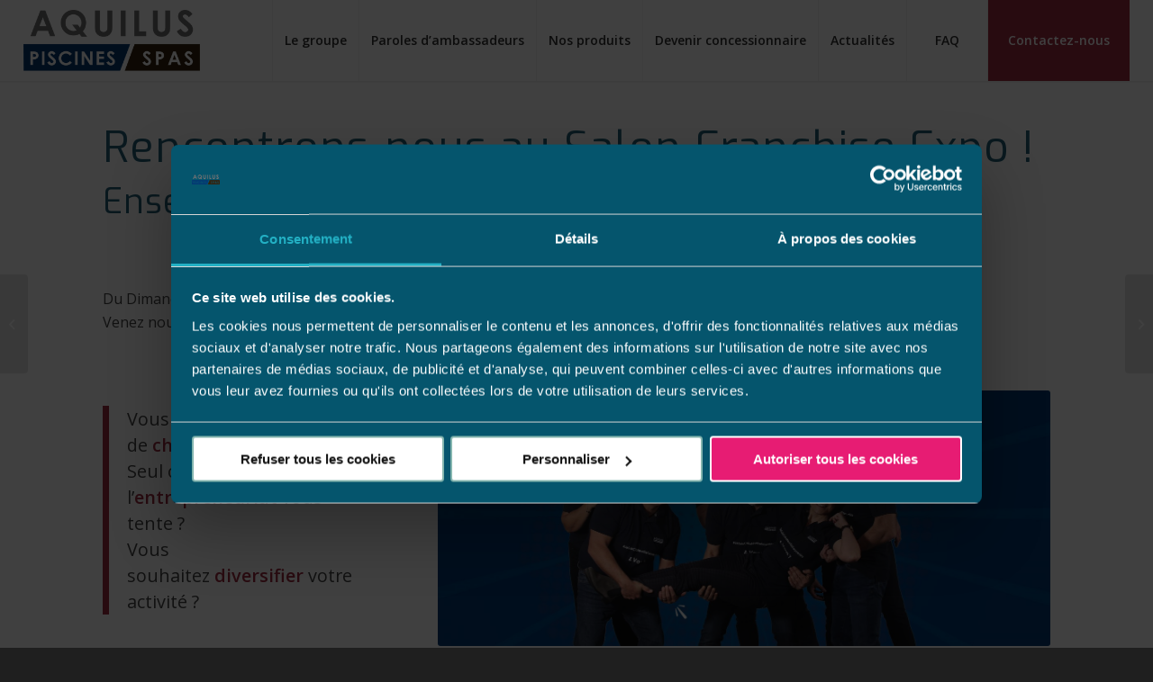

--- FILE ---
content_type: text/html; charset=UTF-8
request_url: https://concessionnaire.aquilus-piscines.com/aquilus-au-salon-franchise-expo/
body_size: 14475
content:
<!DOCTYPE html>
<html lang="fr-FR" class="html_stretched responsive av-preloader-disabled av-default-lightbox  html_header_top html_logo_left html_main_nav_header html_menu_right html_slim html_header_sticky html_header_shrinking_disabled html_mobile_menu_tablet html_header_searchicon_disabled html_content_align_center html_header_unstick_top_disabled html_header_stretch html_minimal_header html_minimal_header_shadow html_av-submenu-hidden html_av-submenu-display-click html_av-overlay-side html_av-overlay-side-classic html_av-submenu-clone html_entry_id_4106 av-cookies-no-cookie-consent av-no-preview html_text_menu_active ">
<head>
        <!-- Google Tag Manager -->
    <script data-cookieconsent="ignore">
        (function(w,d,s,l,i){w[l]=w[l]||[];w[l].push({'gtm.start':
                new Date().getTime(),event:'gtm.js'});var f=d.getElementsByTagName(s)[0],
            j=d.createElement(s),dl=l!='dataLayer'?'&l='+l:'';j.async=true;j.src=
            'https://www.googletagmanager.com/gtm.js?id='+i+dl;f.parentNode.insertBefore(j,f);
        })(window,document,'script','dataLayer','GTM-K2ZZCNK');
    </script>
    <!-- End Google Tag Manager -->
        
<meta charset="UTF-8" />


<!-- mobile setting -->
<meta name="viewport" content="width=device-width, initial-scale=1, maximum-scale=1">

<!-- Scripts/CSS and wp_head hook -->
<meta name='robots' content='index, follow, max-image-preview:large, max-snippet:-1, max-video-preview:-1' />
	<style>img:is([sizes="auto" i], [sizes^="auto," i]) { contain-intrinsic-size: 3000px 1500px }</style>
	
	<!-- This site is optimized with the Yoast SEO plugin v26.3 - https://yoast.com/wordpress/plugins/seo/ -->
	<title>Aquilus au Salon Franchise Expo ! - Aquilus Concessionnaire</title>
	<meta name="description" content="Du 17 au 20 mars 2019, retrouvez l&#039;équipe Aquilus sur le stand 3U54 ua Salon Franchise Expo à Paris Porte de Versailles Pavillon 2.2." />
	<link rel="canonical" href="https://concessionnaire.aquilus-piscines.com/aquilus-au-salon-franchise-expo/" />
	<meta property="og:locale" content="fr_FR" />
	<meta property="og:type" content="article" />
	<meta property="og:title" content="Aquilus au Salon Franchise Expo ! - Aquilus Concessionnaire" />
	<meta property="og:description" content="Du 17 au 20 mars 2019, retrouvez l&#039;équipe Aquilus sur le stand 3U54 ua Salon Franchise Expo à Paris Porte de Versailles Pavillon 2.2." />
	<meta property="og:url" content="https://concessionnaire.aquilus-piscines.com/aquilus-au-salon-franchise-expo/" />
	<meta property="og:site_name" content="Aquilus Concessionnaire" />
	<meta property="article:published_time" content="2019-03-11T13:17:27+00:00" />
	<meta property="article:modified_time" content="2022-03-30T09:28:22+00:00" />
	<meta property="og:image" content="https://concessionnaire.aquilus-piscines.com/wp-content/uploads/2019/03/salon-franchise-expo-1200x500.jpg" />
	<meta property="og:image:width" content="1042" />
	<meta property="og:image:height" content="375" />
	<meta property="og:image:type" content="image/jpeg" />
	<meta name="author" content="Nadège Khoujane" />
	<meta name="twitter:card" content="summary_large_image" />
	<script type="application/ld+json" class="yoast-schema-graph">{"@context":"https://schema.org","@graph":[{"@type":"WebPage","@id":"https://concessionnaire.aquilus-piscines.com/aquilus-au-salon-franchise-expo/","url":"https://concessionnaire.aquilus-piscines.com/aquilus-au-salon-franchise-expo/","name":"Aquilus au Salon Franchise Expo ! - Aquilus Concessionnaire","isPartOf":{"@id":"https://concessionnaire.aquilus-piscines.com/#website"},"primaryImageOfPage":{"@id":"https://concessionnaire.aquilus-piscines.com/aquilus-au-salon-franchise-expo/#primaryimage"},"image":{"@id":"https://concessionnaire.aquilus-piscines.com/aquilus-au-salon-franchise-expo/#primaryimage"},"thumbnailUrl":"https://concessionnaire.aquilus-piscines.com/wp-content/uploads/2019/03/salon-franchise-expo-1200x500.jpg","datePublished":"2019-03-11T13:17:27+00:00","dateModified":"2022-03-30T09:28:22+00:00","author":{"@id":"https://concessionnaire.aquilus-piscines.com/#/schema/person/26c283b140b80479a8fcbe11efb254b8"},"description":"Du 17 au 20 mars 2019, retrouvez l'équipe Aquilus sur le stand 3U54 ua Salon Franchise Expo à Paris Porte de Versailles Pavillon 2.2.","breadcrumb":{"@id":"https://concessionnaire.aquilus-piscines.com/aquilus-au-salon-franchise-expo/#breadcrumb"},"inLanguage":"fr-FR","potentialAction":[{"@type":"ReadAction","target":["https://concessionnaire.aquilus-piscines.com/aquilus-au-salon-franchise-expo/"]}]},{"@type":"ImageObject","inLanguage":"fr-FR","@id":"https://concessionnaire.aquilus-piscines.com/aquilus-au-salon-franchise-expo/#primaryimage","url":"https://concessionnaire.aquilus-piscines.com/wp-content/uploads/2019/03/salon-franchise-expo-1200x500.jpg","contentUrl":"https://concessionnaire.aquilus-piscines.com/wp-content/uploads/2019/03/salon-franchise-expo-1200x500.jpg","width":1042,"height":375},{"@type":"BreadcrumbList","@id":"https://concessionnaire.aquilus-piscines.com/aquilus-au-salon-franchise-expo/#breadcrumb","itemListElement":[{"@type":"ListItem","position":1,"name":"Accueil","item":"https://concessionnaire.aquilus-piscines.com/"},{"@type":"ListItem","position":2,"name":"Aquilus au Salon Franchise Expo !"}]},{"@type":"WebSite","@id":"https://concessionnaire.aquilus-piscines.com/#website","url":"https://concessionnaire.aquilus-piscines.com/","name":"Aquilus Concessionnaire","description":"Vous aussi devenez créateur de souvenirs","potentialAction":[{"@type":"SearchAction","target":{"@type":"EntryPoint","urlTemplate":"https://concessionnaire.aquilus-piscines.com/?s={search_term_string}"},"query-input":{"@type":"PropertyValueSpecification","valueRequired":true,"valueName":"search_term_string"}}],"inLanguage":"fr-FR"},{"@type":"Person","@id":"https://concessionnaire.aquilus-piscines.com/#/schema/person/26c283b140b80479a8fcbe11efb254b8","name":"Nadège Khoujane","image":{"@type":"ImageObject","inLanguage":"fr-FR","@id":"https://concessionnaire.aquilus-piscines.com/#/schema/person/image/","url":"https://secure.gravatar.com/avatar/87ed5065849467c52ca3e80088b41c6034bd357e4a8a9b35c28127f2ab8eba65?s=96&d=mm&r=g","contentUrl":"https://secure.gravatar.com/avatar/87ed5065849467c52ca3e80088b41c6034bd357e4a8a9b35c28127f2ab8eba65?s=96&d=mm&r=g","caption":"Nadège Khoujane"}}]}</script>
	<!-- / Yoast SEO plugin. -->


<link rel="alternate" type="application/rss+xml" title="Aquilus Concessionnaire &raquo; Flux" href="https://concessionnaire.aquilus-piscines.com/feed/" />
<link rel="alternate" type="application/rss+xml" title="Aquilus Concessionnaire &raquo; Flux des commentaires" href="https://concessionnaire.aquilus-piscines.com/comments/feed/" />

<!-- google webfont font replacement -->

			<script type='text/javascript'>

				(function() {

					/*	check if webfonts are disabled by user setting via cookie - or user must opt in.	*/
					var html = document.getElementsByTagName('html')[0];
					var cookie_check = html.className.indexOf('av-cookies-needs-opt-in') >= 0 || html.className.indexOf('av-cookies-can-opt-out') >= 0;
					var allow_continue = true;
					var silent_accept_cookie = html.className.indexOf('av-cookies-user-silent-accept') >= 0;

					if( cookie_check && ! silent_accept_cookie )
					{
						if( ! document.cookie.match(/aviaCookieConsent/) || html.className.indexOf('av-cookies-session-refused') >= 0 )
						{
							allow_continue = false;
						}
						else
						{
							if( ! document.cookie.match(/aviaPrivacyRefuseCookiesHideBar/) )
							{
								allow_continue = false;
							}
							else if( ! document.cookie.match(/aviaPrivacyEssentialCookiesEnabled/) )
							{
								allow_continue = false;
							}
							else if( document.cookie.match(/aviaPrivacyGoogleWebfontsDisabled/) )
							{
								allow_continue = false;
							}
						}
					}

					if( allow_continue )
					{
						var f = document.createElement('link');

						f.type 	= 'text/css';
						f.rel 	= 'stylesheet';
						f.href 	= 'https://fonts.googleapis.com/css?family=Exo:900,700,400,100%7COpen+Sans:400,600&display=auto';
						f.id 	= 'avia-google-webfont';

						document.getElementsByTagName('head')[0].appendChild(f);
					}
				})();

			</script>
			<script type="text/javascript">
/* <![CDATA[ */
window._wpemojiSettings = {"baseUrl":"https:\/\/s.w.org\/images\/core\/emoji\/16.0.1\/72x72\/","ext":".png","svgUrl":"https:\/\/s.w.org\/images\/core\/emoji\/16.0.1\/svg\/","svgExt":".svg","source":{"concatemoji":"https:\/\/concessionnaire.aquilus-piscines.com\/wp-includes\/js\/wp-emoji-release.min.js?ver=6.8.3"}};
/*! This file is auto-generated */
!function(s,n){var o,i,e;function c(e){try{var t={supportTests:e,timestamp:(new Date).valueOf()};sessionStorage.setItem(o,JSON.stringify(t))}catch(e){}}function p(e,t,n){e.clearRect(0,0,e.canvas.width,e.canvas.height),e.fillText(t,0,0);var t=new Uint32Array(e.getImageData(0,0,e.canvas.width,e.canvas.height).data),a=(e.clearRect(0,0,e.canvas.width,e.canvas.height),e.fillText(n,0,0),new Uint32Array(e.getImageData(0,0,e.canvas.width,e.canvas.height).data));return t.every(function(e,t){return e===a[t]})}function u(e,t){e.clearRect(0,0,e.canvas.width,e.canvas.height),e.fillText(t,0,0);for(var n=e.getImageData(16,16,1,1),a=0;a<n.data.length;a++)if(0!==n.data[a])return!1;return!0}function f(e,t,n,a){switch(t){case"flag":return n(e,"\ud83c\udff3\ufe0f\u200d\u26a7\ufe0f","\ud83c\udff3\ufe0f\u200b\u26a7\ufe0f")?!1:!n(e,"\ud83c\udde8\ud83c\uddf6","\ud83c\udde8\u200b\ud83c\uddf6")&&!n(e,"\ud83c\udff4\udb40\udc67\udb40\udc62\udb40\udc65\udb40\udc6e\udb40\udc67\udb40\udc7f","\ud83c\udff4\u200b\udb40\udc67\u200b\udb40\udc62\u200b\udb40\udc65\u200b\udb40\udc6e\u200b\udb40\udc67\u200b\udb40\udc7f");case"emoji":return!a(e,"\ud83e\udedf")}return!1}function g(e,t,n,a){var r="undefined"!=typeof WorkerGlobalScope&&self instanceof WorkerGlobalScope?new OffscreenCanvas(300,150):s.createElement("canvas"),o=r.getContext("2d",{willReadFrequently:!0}),i=(o.textBaseline="top",o.font="600 32px Arial",{});return e.forEach(function(e){i[e]=t(o,e,n,a)}),i}function t(e){var t=s.createElement("script");t.src=e,t.defer=!0,s.head.appendChild(t)}"undefined"!=typeof Promise&&(o="wpEmojiSettingsSupports",i=["flag","emoji"],n.supports={everything:!0,everythingExceptFlag:!0},e=new Promise(function(e){s.addEventListener("DOMContentLoaded",e,{once:!0})}),new Promise(function(t){var n=function(){try{var e=JSON.parse(sessionStorage.getItem(o));if("object"==typeof e&&"number"==typeof e.timestamp&&(new Date).valueOf()<e.timestamp+604800&&"object"==typeof e.supportTests)return e.supportTests}catch(e){}return null}();if(!n){if("undefined"!=typeof Worker&&"undefined"!=typeof OffscreenCanvas&&"undefined"!=typeof URL&&URL.createObjectURL&&"undefined"!=typeof Blob)try{var e="postMessage("+g.toString()+"("+[JSON.stringify(i),f.toString(),p.toString(),u.toString()].join(",")+"));",a=new Blob([e],{type:"text/javascript"}),r=new Worker(URL.createObjectURL(a),{name:"wpTestEmojiSupports"});return void(r.onmessage=function(e){c(n=e.data),r.terminate(),t(n)})}catch(e){}c(n=g(i,f,p,u))}t(n)}).then(function(e){for(var t in e)n.supports[t]=e[t],n.supports.everything=n.supports.everything&&n.supports[t],"flag"!==t&&(n.supports.everythingExceptFlag=n.supports.everythingExceptFlag&&n.supports[t]);n.supports.everythingExceptFlag=n.supports.everythingExceptFlag&&!n.supports.flag,n.DOMReady=!1,n.readyCallback=function(){n.DOMReady=!0}}).then(function(){return e}).then(function(){var e;n.supports.everything||(n.readyCallback(),(e=n.source||{}).concatemoji?t(e.concatemoji):e.wpemoji&&e.twemoji&&(t(e.twemoji),t(e.wpemoji)))}))}((window,document),window._wpemojiSettings);
/* ]]> */
</script>
<link rel='stylesheet' id='avia-grid-css' href='https://concessionnaire.aquilus-piscines.com/wp-content/themes/enfold/css/grid.css?ver=6.0.9' type='text/css' media='all' />
<link rel='stylesheet' id='avia-base-css' href='https://concessionnaire.aquilus-piscines.com/wp-content/themes/enfold/css/base.css?ver=6.0.9' type='text/css' media='all' />
<link rel='stylesheet' id='avia-layout-css' href='https://concessionnaire.aquilus-piscines.com/wp-content/themes/enfold/css/layout.css?ver=6.0.9' type='text/css' media='all' />
<link rel='stylesheet' id='avia-module-audioplayer-css' href='https://concessionnaire.aquilus-piscines.com/wp-content/themes/enfold/config-templatebuilder/avia-shortcodes/audio-player/audio-player.css?ver=6.0.9' type='text/css' media='all' />
<link rel='stylesheet' id='avia-module-blog-css' href='https://concessionnaire.aquilus-piscines.com/wp-content/themes/enfold/config-templatebuilder/avia-shortcodes/blog/blog.css?ver=6.0.9' type='text/css' media='all' />
<link rel='stylesheet' id='avia-module-postslider-css' href='https://concessionnaire.aquilus-piscines.com/wp-content/themes/enfold/config-templatebuilder/avia-shortcodes/postslider/postslider.css?ver=6.0.9' type='text/css' media='all' />
<link rel='stylesheet' id='avia-module-button-css' href='https://concessionnaire.aquilus-piscines.com/wp-content/themes/enfold/config-templatebuilder/avia-shortcodes/buttons/buttons.css?ver=6.0.9' type='text/css' media='all' />
<link rel='stylesheet' id='avia-module-buttonrow-css' href='https://concessionnaire.aquilus-piscines.com/wp-content/themes/enfold/config-templatebuilder/avia-shortcodes/buttonrow/buttonrow.css?ver=6.0.9' type='text/css' media='all' />
<link rel='stylesheet' id='avia-module-button-fullwidth-css' href='https://concessionnaire.aquilus-piscines.com/wp-content/themes/enfold/config-templatebuilder/avia-shortcodes/buttons_fullwidth/buttons_fullwidth.css?ver=6.0.9' type='text/css' media='all' />
<link rel='stylesheet' id='avia-module-catalogue-css' href='https://concessionnaire.aquilus-piscines.com/wp-content/themes/enfold/config-templatebuilder/avia-shortcodes/catalogue/catalogue.css?ver=6.0.9' type='text/css' media='all' />
<link rel='stylesheet' id='avia-module-comments-css' href='https://concessionnaire.aquilus-piscines.com/wp-content/themes/enfold/config-templatebuilder/avia-shortcodes/comments/comments.css?ver=6.0.9' type='text/css' media='all' />
<link rel='stylesheet' id='avia-module-contact-css' href='https://concessionnaire.aquilus-piscines.com/wp-content/themes/enfold/config-templatebuilder/avia-shortcodes/contact/contact.css?ver=6.0.9' type='text/css' media='all' />
<link rel='stylesheet' id='avia-module-slideshow-css' href='https://concessionnaire.aquilus-piscines.com/wp-content/themes/enfold/config-templatebuilder/avia-shortcodes/slideshow/slideshow.css?ver=6.0.9' type='text/css' media='all' />
<link rel='stylesheet' id='avia-module-slideshow-contentpartner-css' href='https://concessionnaire.aquilus-piscines.com/wp-content/themes/enfold/config-templatebuilder/avia-shortcodes/contentslider/contentslider.css?ver=6.0.9' type='text/css' media='all' />
<link rel='stylesheet' id='avia-module-countdown-css' href='https://concessionnaire.aquilus-piscines.com/wp-content/themes/enfold/config-templatebuilder/avia-shortcodes/countdown/countdown.css?ver=6.0.9' type='text/css' media='all' />
<link rel='stylesheet' id='avia-module-dynamic-field-css' href='https://concessionnaire.aquilus-piscines.com/wp-content/themes/enfold/config-templatebuilder/avia-shortcodes/dynamic_field/dynamic_field.css?ver=6.0.9' type='text/css' media='all' />
<link rel='stylesheet' id='avia-module-gallery-css' href='https://concessionnaire.aquilus-piscines.com/wp-content/themes/enfold/config-templatebuilder/avia-shortcodes/gallery/gallery.css?ver=6.0.9' type='text/css' media='all' />
<link rel='stylesheet' id='avia-module-gallery-hor-css' href='https://concessionnaire.aquilus-piscines.com/wp-content/themes/enfold/config-templatebuilder/avia-shortcodes/gallery_horizontal/gallery_horizontal.css?ver=6.0.9' type='text/css' media='all' />
<link rel='stylesheet' id='avia-module-maps-css' href='https://concessionnaire.aquilus-piscines.com/wp-content/themes/enfold/config-templatebuilder/avia-shortcodes/google_maps/google_maps.css?ver=6.0.9' type='text/css' media='all' />
<link rel='stylesheet' id='avia-module-gridrow-css' href='https://concessionnaire.aquilus-piscines.com/wp-content/themes/enfold/config-templatebuilder/avia-shortcodes/grid_row/grid_row.css?ver=6.0.9' type='text/css' media='all' />
<link rel='stylesheet' id='avia-module-heading-css' href='https://concessionnaire.aquilus-piscines.com/wp-content/themes/enfold/config-templatebuilder/avia-shortcodes/heading/heading.css?ver=6.0.9' type='text/css' media='all' />
<link rel='stylesheet' id='avia-module-rotator-css' href='https://concessionnaire.aquilus-piscines.com/wp-content/themes/enfold/config-templatebuilder/avia-shortcodes/headline_rotator/headline_rotator.css?ver=6.0.9' type='text/css' media='all' />
<link rel='stylesheet' id='avia-module-hr-css' href='https://concessionnaire.aquilus-piscines.com/wp-content/themes/enfold/config-templatebuilder/avia-shortcodes/hr/hr.css?ver=6.0.9' type='text/css' media='all' />
<link rel='stylesheet' id='avia-module-icon-css' href='https://concessionnaire.aquilus-piscines.com/wp-content/themes/enfold/config-templatebuilder/avia-shortcodes/icon/icon.css?ver=6.0.9' type='text/css' media='all' />
<link rel='stylesheet' id='avia-module-icon-circles-css' href='https://concessionnaire.aquilus-piscines.com/wp-content/themes/enfold/config-templatebuilder/avia-shortcodes/icon_circles/icon_circles.css?ver=6.0.9' type='text/css' media='all' />
<link rel='stylesheet' id='avia-module-iconbox-css' href='https://concessionnaire.aquilus-piscines.com/wp-content/themes/enfold/config-templatebuilder/avia-shortcodes/iconbox/iconbox.css?ver=6.0.9' type='text/css' media='all' />
<link rel='stylesheet' id='avia-module-icongrid-css' href='https://concessionnaire.aquilus-piscines.com/wp-content/themes/enfold/config-templatebuilder/avia-shortcodes/icongrid/icongrid.css?ver=6.0.9' type='text/css' media='all' />
<link rel='stylesheet' id='avia-module-iconlist-css' href='https://concessionnaire.aquilus-piscines.com/wp-content/themes/enfold/config-templatebuilder/avia-shortcodes/iconlist/iconlist.css?ver=6.0.9' type='text/css' media='all' />
<link rel='stylesheet' id='avia-module-image-css' href='https://concessionnaire.aquilus-piscines.com/wp-content/themes/enfold/config-templatebuilder/avia-shortcodes/image/image.css?ver=6.0.9' type='text/css' media='all' />
<link rel='stylesheet' id='avia-module-image-diff-css' href='https://concessionnaire.aquilus-piscines.com/wp-content/themes/enfold/config-templatebuilder/avia-shortcodes/image_diff/image_diff.css?ver=6.0.9' type='text/css' media='all' />
<link rel='stylesheet' id='avia-module-hotspot-css' href='https://concessionnaire.aquilus-piscines.com/wp-content/themes/enfold/config-templatebuilder/avia-shortcodes/image_hotspots/image_hotspots.css?ver=6.0.9' type='text/css' media='all' />
<link rel='stylesheet' id='avia-module-sc-lottie-animation-css' href='https://concessionnaire.aquilus-piscines.com/wp-content/themes/enfold/config-templatebuilder/avia-shortcodes/lottie_animation/lottie_animation.css?ver=6.0.9' type='text/css' media='all' />
<link rel='stylesheet' id='avia-module-magazine-css' href='https://concessionnaire.aquilus-piscines.com/wp-content/themes/enfold/config-templatebuilder/avia-shortcodes/magazine/magazine.css?ver=6.0.9' type='text/css' media='all' />
<link rel='stylesheet' id='avia-module-masonry-css' href='https://concessionnaire.aquilus-piscines.com/wp-content/themes/enfold/config-templatebuilder/avia-shortcodes/masonry_entries/masonry_entries.css?ver=6.0.9' type='text/css' media='all' />
<link rel='stylesheet' id='avia-siteloader-css' href='https://concessionnaire.aquilus-piscines.com/wp-content/themes/enfold/css/avia-snippet-site-preloader.css?ver=6.0.9' type='text/css' media='all' />
<link rel='stylesheet' id='avia-module-menu-css' href='https://concessionnaire.aquilus-piscines.com/wp-content/themes/enfold/config-templatebuilder/avia-shortcodes/menu/menu.css?ver=6.0.9' type='text/css' media='all' />
<link rel='stylesheet' id='avia-module-notification-css' href='https://concessionnaire.aquilus-piscines.com/wp-content/themes/enfold/config-templatebuilder/avia-shortcodes/notification/notification.css?ver=6.0.9' type='text/css' media='all' />
<link rel='stylesheet' id='avia-module-numbers-css' href='https://concessionnaire.aquilus-piscines.com/wp-content/themes/enfold/config-templatebuilder/avia-shortcodes/numbers/numbers.css?ver=6.0.9' type='text/css' media='all' />
<link rel='stylesheet' id='avia-module-portfolio-css' href='https://concessionnaire.aquilus-piscines.com/wp-content/themes/enfold/config-templatebuilder/avia-shortcodes/portfolio/portfolio.css?ver=6.0.9' type='text/css' media='all' />
<link rel='stylesheet' id='avia-module-post-metadata-css' href='https://concessionnaire.aquilus-piscines.com/wp-content/themes/enfold/config-templatebuilder/avia-shortcodes/post_metadata/post_metadata.css?ver=6.0.9' type='text/css' media='all' />
<link rel='stylesheet' id='avia-module-progress-bar-css' href='https://concessionnaire.aquilus-piscines.com/wp-content/themes/enfold/config-templatebuilder/avia-shortcodes/progressbar/progressbar.css?ver=6.0.9' type='text/css' media='all' />
<link rel='stylesheet' id='avia-module-promobox-css' href='https://concessionnaire.aquilus-piscines.com/wp-content/themes/enfold/config-templatebuilder/avia-shortcodes/promobox/promobox.css?ver=6.0.9' type='text/css' media='all' />
<link rel='stylesheet' id='avia-sc-search-css' href='https://concessionnaire.aquilus-piscines.com/wp-content/themes/enfold/config-templatebuilder/avia-shortcodes/search/search.css?ver=6.0.9' type='text/css' media='all' />
<link rel='stylesheet' id='avia-module-slideshow-accordion-css' href='https://concessionnaire.aquilus-piscines.com/wp-content/themes/enfold/config-templatebuilder/avia-shortcodes/slideshow_accordion/slideshow_accordion.css?ver=6.0.9' type='text/css' media='all' />
<link rel='stylesheet' id='avia-module-slideshow-feature-image-css' href='https://concessionnaire.aquilus-piscines.com/wp-content/themes/enfold/config-templatebuilder/avia-shortcodes/slideshow_feature_image/slideshow_feature_image.css?ver=6.0.9' type='text/css' media='all' />
<link rel='stylesheet' id='avia-module-slideshow-fullsize-css' href='https://concessionnaire.aquilus-piscines.com/wp-content/themes/enfold/config-templatebuilder/avia-shortcodes/slideshow_fullsize/slideshow_fullsize.css?ver=6.0.9' type='text/css' media='all' />
<link rel='stylesheet' id='avia-module-slideshow-fullscreen-css' href='https://concessionnaire.aquilus-piscines.com/wp-content/themes/enfold/config-templatebuilder/avia-shortcodes/slideshow_fullscreen/slideshow_fullscreen.css?ver=6.0.9' type='text/css' media='all' />
<link rel='stylesheet' id='avia-module-slideshow-ls-css' href='https://concessionnaire.aquilus-piscines.com/wp-content/themes/enfold/config-templatebuilder/avia-shortcodes/slideshow_layerslider/slideshow_layerslider.css?ver=6.0.9' type='text/css' media='all' />
<link rel='stylesheet' id='avia-module-social-css' href='https://concessionnaire.aquilus-piscines.com/wp-content/themes/enfold/config-templatebuilder/avia-shortcodes/social_share/social_share.css?ver=6.0.9' type='text/css' media='all' />
<link rel='stylesheet' id='avia-module-tabsection-css' href='https://concessionnaire.aquilus-piscines.com/wp-content/themes/enfold/config-templatebuilder/avia-shortcodes/tab_section/tab_section.css?ver=6.0.9' type='text/css' media='all' />
<link rel='stylesheet' id='avia-module-table-css' href='https://concessionnaire.aquilus-piscines.com/wp-content/themes/enfold/config-templatebuilder/avia-shortcodes/table/table.css?ver=6.0.9' type='text/css' media='all' />
<link rel='stylesheet' id='avia-module-tabs-css' href='https://concessionnaire.aquilus-piscines.com/wp-content/themes/enfold/config-templatebuilder/avia-shortcodes/tabs/tabs.css?ver=6.0.9' type='text/css' media='all' />
<link rel='stylesheet' id='avia-module-team-css' href='https://concessionnaire.aquilus-piscines.com/wp-content/themes/enfold/config-templatebuilder/avia-shortcodes/team/team.css?ver=6.0.9' type='text/css' media='all' />
<link rel='stylesheet' id='avia-module-testimonials-css' href='https://concessionnaire.aquilus-piscines.com/wp-content/themes/enfold/config-templatebuilder/avia-shortcodes/testimonials/testimonials.css?ver=6.0.9' type='text/css' media='all' />
<link rel='stylesheet' id='avia-module-timeline-css' href='https://concessionnaire.aquilus-piscines.com/wp-content/themes/enfold/config-templatebuilder/avia-shortcodes/timeline/timeline.css?ver=6.0.9' type='text/css' media='all' />
<link rel='stylesheet' id='avia-module-toggles-css' href='https://concessionnaire.aquilus-piscines.com/wp-content/themes/enfold/config-templatebuilder/avia-shortcodes/toggles/toggles.css?ver=6.0.9' type='text/css' media='all' />
<link rel='stylesheet' id='avia-module-video-css' href='https://concessionnaire.aquilus-piscines.com/wp-content/themes/enfold/config-templatebuilder/avia-shortcodes/video/video.css?ver=6.0.9' type='text/css' media='all' />
<style id='wp-emoji-styles-inline-css' type='text/css'>

	img.wp-smiley, img.emoji {
		display: inline !important;
		border: none !important;
		box-shadow: none !important;
		height: 1em !important;
		width: 1em !important;
		margin: 0 0.07em !important;
		vertical-align: -0.1em !important;
		background: none !important;
		padding: 0 !important;
	}
</style>
<link rel='stylesheet' id='wp-block-library-css' href='https://concessionnaire.aquilus-piscines.com/wp-includes/css/dist/block-library/style.min.css?ver=6.8.3' type='text/css' media='all' />
<style id='global-styles-inline-css' type='text/css'>
:root{--wp--preset--aspect-ratio--square: 1;--wp--preset--aspect-ratio--4-3: 4/3;--wp--preset--aspect-ratio--3-4: 3/4;--wp--preset--aspect-ratio--3-2: 3/2;--wp--preset--aspect-ratio--2-3: 2/3;--wp--preset--aspect-ratio--16-9: 16/9;--wp--preset--aspect-ratio--9-16: 9/16;--wp--preset--color--black: #000000;--wp--preset--color--cyan-bluish-gray: #abb8c3;--wp--preset--color--white: #ffffff;--wp--preset--color--pale-pink: #f78da7;--wp--preset--color--vivid-red: #cf2e2e;--wp--preset--color--luminous-vivid-orange: #ff6900;--wp--preset--color--luminous-vivid-amber: #fcb900;--wp--preset--color--light-green-cyan: #7bdcb5;--wp--preset--color--vivid-green-cyan: #00d084;--wp--preset--color--pale-cyan-blue: #8ed1fc;--wp--preset--color--vivid-cyan-blue: #0693e3;--wp--preset--color--vivid-purple: #9b51e0;--wp--preset--color--metallic-red: #b02b2c;--wp--preset--color--maximum-yellow-red: #edae44;--wp--preset--color--yellow-sun: #eeee22;--wp--preset--color--palm-leaf: #83a846;--wp--preset--color--aero: #7bb0e7;--wp--preset--color--old-lavender: #745f7e;--wp--preset--color--steel-teal: #5f8789;--wp--preset--color--raspberry-pink: #d65799;--wp--preset--color--medium-turquoise: #4ecac2;--wp--preset--gradient--vivid-cyan-blue-to-vivid-purple: linear-gradient(135deg,rgba(6,147,227,1) 0%,rgb(155,81,224) 100%);--wp--preset--gradient--light-green-cyan-to-vivid-green-cyan: linear-gradient(135deg,rgb(122,220,180) 0%,rgb(0,208,130) 100%);--wp--preset--gradient--luminous-vivid-amber-to-luminous-vivid-orange: linear-gradient(135deg,rgba(252,185,0,1) 0%,rgba(255,105,0,1) 100%);--wp--preset--gradient--luminous-vivid-orange-to-vivid-red: linear-gradient(135deg,rgba(255,105,0,1) 0%,rgb(207,46,46) 100%);--wp--preset--gradient--very-light-gray-to-cyan-bluish-gray: linear-gradient(135deg,rgb(238,238,238) 0%,rgb(169,184,195) 100%);--wp--preset--gradient--cool-to-warm-spectrum: linear-gradient(135deg,rgb(74,234,220) 0%,rgb(151,120,209) 20%,rgb(207,42,186) 40%,rgb(238,44,130) 60%,rgb(251,105,98) 80%,rgb(254,248,76) 100%);--wp--preset--gradient--blush-light-purple: linear-gradient(135deg,rgb(255,206,236) 0%,rgb(152,150,240) 100%);--wp--preset--gradient--blush-bordeaux: linear-gradient(135deg,rgb(254,205,165) 0%,rgb(254,45,45) 50%,rgb(107,0,62) 100%);--wp--preset--gradient--luminous-dusk: linear-gradient(135deg,rgb(255,203,112) 0%,rgb(199,81,192) 50%,rgb(65,88,208) 100%);--wp--preset--gradient--pale-ocean: linear-gradient(135deg,rgb(255,245,203) 0%,rgb(182,227,212) 50%,rgb(51,167,181) 100%);--wp--preset--gradient--electric-grass: linear-gradient(135deg,rgb(202,248,128) 0%,rgb(113,206,126) 100%);--wp--preset--gradient--midnight: linear-gradient(135deg,rgb(2,3,129) 0%,rgb(40,116,252) 100%);--wp--preset--font-size--small: 1rem;--wp--preset--font-size--medium: 1.125rem;--wp--preset--font-size--large: 1.75rem;--wp--preset--font-size--x-large: clamp(1.75rem, 3vw, 2.25rem);--wp--preset--spacing--20: 0.44rem;--wp--preset--spacing--30: 0.67rem;--wp--preset--spacing--40: 1rem;--wp--preset--spacing--50: 1.5rem;--wp--preset--spacing--60: 2.25rem;--wp--preset--spacing--70: 3.38rem;--wp--preset--spacing--80: 5.06rem;--wp--preset--shadow--natural: 6px 6px 9px rgba(0, 0, 0, 0.2);--wp--preset--shadow--deep: 12px 12px 50px rgba(0, 0, 0, 0.4);--wp--preset--shadow--sharp: 6px 6px 0px rgba(0, 0, 0, 0.2);--wp--preset--shadow--outlined: 6px 6px 0px -3px rgba(255, 255, 255, 1), 6px 6px rgba(0, 0, 0, 1);--wp--preset--shadow--crisp: 6px 6px 0px rgba(0, 0, 0, 1);}:root { --wp--style--global--content-size: 800px;--wp--style--global--wide-size: 1130px; }:where(body) { margin: 0; }.wp-site-blocks > .alignleft { float: left; margin-right: 2em; }.wp-site-blocks > .alignright { float: right; margin-left: 2em; }.wp-site-blocks > .aligncenter { justify-content: center; margin-left: auto; margin-right: auto; }:where(.is-layout-flex){gap: 0.5em;}:where(.is-layout-grid){gap: 0.5em;}.is-layout-flow > .alignleft{float: left;margin-inline-start: 0;margin-inline-end: 2em;}.is-layout-flow > .alignright{float: right;margin-inline-start: 2em;margin-inline-end: 0;}.is-layout-flow > .aligncenter{margin-left: auto !important;margin-right: auto !important;}.is-layout-constrained > .alignleft{float: left;margin-inline-start: 0;margin-inline-end: 2em;}.is-layout-constrained > .alignright{float: right;margin-inline-start: 2em;margin-inline-end: 0;}.is-layout-constrained > .aligncenter{margin-left: auto !important;margin-right: auto !important;}.is-layout-constrained > :where(:not(.alignleft):not(.alignright):not(.alignfull)){max-width: var(--wp--style--global--content-size);margin-left: auto !important;margin-right: auto !important;}.is-layout-constrained > .alignwide{max-width: var(--wp--style--global--wide-size);}body .is-layout-flex{display: flex;}.is-layout-flex{flex-wrap: wrap;align-items: center;}.is-layout-flex > :is(*, div){margin: 0;}body .is-layout-grid{display: grid;}.is-layout-grid > :is(*, div){margin: 0;}body{padding-top: 0px;padding-right: 0px;padding-bottom: 0px;padding-left: 0px;}a:where(:not(.wp-element-button)){text-decoration: underline;}:root :where(.wp-element-button, .wp-block-button__link){background-color: #32373c;border-width: 0;color: #fff;font-family: inherit;font-size: inherit;line-height: inherit;padding: calc(0.667em + 2px) calc(1.333em + 2px);text-decoration: none;}.has-black-color{color: var(--wp--preset--color--black) !important;}.has-cyan-bluish-gray-color{color: var(--wp--preset--color--cyan-bluish-gray) !important;}.has-white-color{color: var(--wp--preset--color--white) !important;}.has-pale-pink-color{color: var(--wp--preset--color--pale-pink) !important;}.has-vivid-red-color{color: var(--wp--preset--color--vivid-red) !important;}.has-luminous-vivid-orange-color{color: var(--wp--preset--color--luminous-vivid-orange) !important;}.has-luminous-vivid-amber-color{color: var(--wp--preset--color--luminous-vivid-amber) !important;}.has-light-green-cyan-color{color: var(--wp--preset--color--light-green-cyan) !important;}.has-vivid-green-cyan-color{color: var(--wp--preset--color--vivid-green-cyan) !important;}.has-pale-cyan-blue-color{color: var(--wp--preset--color--pale-cyan-blue) !important;}.has-vivid-cyan-blue-color{color: var(--wp--preset--color--vivid-cyan-blue) !important;}.has-vivid-purple-color{color: var(--wp--preset--color--vivid-purple) !important;}.has-metallic-red-color{color: var(--wp--preset--color--metallic-red) !important;}.has-maximum-yellow-red-color{color: var(--wp--preset--color--maximum-yellow-red) !important;}.has-yellow-sun-color{color: var(--wp--preset--color--yellow-sun) !important;}.has-palm-leaf-color{color: var(--wp--preset--color--palm-leaf) !important;}.has-aero-color{color: var(--wp--preset--color--aero) !important;}.has-old-lavender-color{color: var(--wp--preset--color--old-lavender) !important;}.has-steel-teal-color{color: var(--wp--preset--color--steel-teal) !important;}.has-raspberry-pink-color{color: var(--wp--preset--color--raspberry-pink) !important;}.has-medium-turquoise-color{color: var(--wp--preset--color--medium-turquoise) !important;}.has-black-background-color{background-color: var(--wp--preset--color--black) !important;}.has-cyan-bluish-gray-background-color{background-color: var(--wp--preset--color--cyan-bluish-gray) !important;}.has-white-background-color{background-color: var(--wp--preset--color--white) !important;}.has-pale-pink-background-color{background-color: var(--wp--preset--color--pale-pink) !important;}.has-vivid-red-background-color{background-color: var(--wp--preset--color--vivid-red) !important;}.has-luminous-vivid-orange-background-color{background-color: var(--wp--preset--color--luminous-vivid-orange) !important;}.has-luminous-vivid-amber-background-color{background-color: var(--wp--preset--color--luminous-vivid-amber) !important;}.has-light-green-cyan-background-color{background-color: var(--wp--preset--color--light-green-cyan) !important;}.has-vivid-green-cyan-background-color{background-color: var(--wp--preset--color--vivid-green-cyan) !important;}.has-pale-cyan-blue-background-color{background-color: var(--wp--preset--color--pale-cyan-blue) !important;}.has-vivid-cyan-blue-background-color{background-color: var(--wp--preset--color--vivid-cyan-blue) !important;}.has-vivid-purple-background-color{background-color: var(--wp--preset--color--vivid-purple) !important;}.has-metallic-red-background-color{background-color: var(--wp--preset--color--metallic-red) !important;}.has-maximum-yellow-red-background-color{background-color: var(--wp--preset--color--maximum-yellow-red) !important;}.has-yellow-sun-background-color{background-color: var(--wp--preset--color--yellow-sun) !important;}.has-palm-leaf-background-color{background-color: var(--wp--preset--color--palm-leaf) !important;}.has-aero-background-color{background-color: var(--wp--preset--color--aero) !important;}.has-old-lavender-background-color{background-color: var(--wp--preset--color--old-lavender) !important;}.has-steel-teal-background-color{background-color: var(--wp--preset--color--steel-teal) !important;}.has-raspberry-pink-background-color{background-color: var(--wp--preset--color--raspberry-pink) !important;}.has-medium-turquoise-background-color{background-color: var(--wp--preset--color--medium-turquoise) !important;}.has-black-border-color{border-color: var(--wp--preset--color--black) !important;}.has-cyan-bluish-gray-border-color{border-color: var(--wp--preset--color--cyan-bluish-gray) !important;}.has-white-border-color{border-color: var(--wp--preset--color--white) !important;}.has-pale-pink-border-color{border-color: var(--wp--preset--color--pale-pink) !important;}.has-vivid-red-border-color{border-color: var(--wp--preset--color--vivid-red) !important;}.has-luminous-vivid-orange-border-color{border-color: var(--wp--preset--color--luminous-vivid-orange) !important;}.has-luminous-vivid-amber-border-color{border-color: var(--wp--preset--color--luminous-vivid-amber) !important;}.has-light-green-cyan-border-color{border-color: var(--wp--preset--color--light-green-cyan) !important;}.has-vivid-green-cyan-border-color{border-color: var(--wp--preset--color--vivid-green-cyan) !important;}.has-pale-cyan-blue-border-color{border-color: var(--wp--preset--color--pale-cyan-blue) !important;}.has-vivid-cyan-blue-border-color{border-color: var(--wp--preset--color--vivid-cyan-blue) !important;}.has-vivid-purple-border-color{border-color: var(--wp--preset--color--vivid-purple) !important;}.has-metallic-red-border-color{border-color: var(--wp--preset--color--metallic-red) !important;}.has-maximum-yellow-red-border-color{border-color: var(--wp--preset--color--maximum-yellow-red) !important;}.has-yellow-sun-border-color{border-color: var(--wp--preset--color--yellow-sun) !important;}.has-palm-leaf-border-color{border-color: var(--wp--preset--color--palm-leaf) !important;}.has-aero-border-color{border-color: var(--wp--preset--color--aero) !important;}.has-old-lavender-border-color{border-color: var(--wp--preset--color--old-lavender) !important;}.has-steel-teal-border-color{border-color: var(--wp--preset--color--steel-teal) !important;}.has-raspberry-pink-border-color{border-color: var(--wp--preset--color--raspberry-pink) !important;}.has-medium-turquoise-border-color{border-color: var(--wp--preset--color--medium-turquoise) !important;}.has-vivid-cyan-blue-to-vivid-purple-gradient-background{background: var(--wp--preset--gradient--vivid-cyan-blue-to-vivid-purple) !important;}.has-light-green-cyan-to-vivid-green-cyan-gradient-background{background: var(--wp--preset--gradient--light-green-cyan-to-vivid-green-cyan) !important;}.has-luminous-vivid-amber-to-luminous-vivid-orange-gradient-background{background: var(--wp--preset--gradient--luminous-vivid-amber-to-luminous-vivid-orange) !important;}.has-luminous-vivid-orange-to-vivid-red-gradient-background{background: var(--wp--preset--gradient--luminous-vivid-orange-to-vivid-red) !important;}.has-very-light-gray-to-cyan-bluish-gray-gradient-background{background: var(--wp--preset--gradient--very-light-gray-to-cyan-bluish-gray) !important;}.has-cool-to-warm-spectrum-gradient-background{background: var(--wp--preset--gradient--cool-to-warm-spectrum) !important;}.has-blush-light-purple-gradient-background{background: var(--wp--preset--gradient--blush-light-purple) !important;}.has-blush-bordeaux-gradient-background{background: var(--wp--preset--gradient--blush-bordeaux) !important;}.has-luminous-dusk-gradient-background{background: var(--wp--preset--gradient--luminous-dusk) !important;}.has-pale-ocean-gradient-background{background: var(--wp--preset--gradient--pale-ocean) !important;}.has-electric-grass-gradient-background{background: var(--wp--preset--gradient--electric-grass) !important;}.has-midnight-gradient-background{background: var(--wp--preset--gradient--midnight) !important;}.has-small-font-size{font-size: var(--wp--preset--font-size--small) !important;}.has-medium-font-size{font-size: var(--wp--preset--font-size--medium) !important;}.has-large-font-size{font-size: var(--wp--preset--font-size--large) !important;}.has-x-large-font-size{font-size: var(--wp--preset--font-size--x-large) !important;}
:where(.wp-block-post-template.is-layout-flex){gap: 1.25em;}:where(.wp-block-post-template.is-layout-grid){gap: 1.25em;}
:where(.wp-block-columns.is-layout-flex){gap: 2em;}:where(.wp-block-columns.is-layout-grid){gap: 2em;}
:root :where(.wp-block-pullquote){font-size: 1.5em;line-height: 1.6;}
</style>
<link rel='stylesheet' id='avia-scs-css' href='https://concessionnaire.aquilus-piscines.com/wp-content/themes/enfold/css/shortcodes.css?ver=6.0.9' type='text/css' media='all' />
<link rel='stylesheet' id='avia-fold-unfold-css' href='https://concessionnaire.aquilus-piscines.com/wp-content/themes/enfold/css/avia-snippet-fold-unfold.css?ver=6.0.9' type='text/css' media='all' />
<link rel='stylesheet' id='avia-widget-css-css' href='https://concessionnaire.aquilus-piscines.com/wp-content/themes/enfold/css/avia-snippet-widget.css?ver=6.0.9' type='text/css' media='screen' />
<link rel='stylesheet' id='avia-dynamic-css' href='https://concessionnaire.aquilus-piscines.com/wp-content/uploads/dynamic_avia/enfold_child.css?ver=69742f42c8c99' type='text/css' media='all' />
<link rel='stylesheet' id='avia-custom-css' href='https://concessionnaire.aquilus-piscines.com/wp-content/themes/enfold/css/custom.css?ver=6.0.9' type='text/css' media='all' />
<link rel='stylesheet' id='avia-style-css' href='https://concessionnaire.aquilus-piscines.com/wp-content/themes/enfold-child/style.css?ver=6.0.9' type='text/css' media='all' />
<link rel='stylesheet' id='avia-gravity-css' href='https://concessionnaire.aquilus-piscines.com/wp-content/themes/enfold/config-gravityforms/gravity-mod.css?ver=6.0.9' type='text/css' media='screen' />
<link rel='stylesheet' id='avia-single-post-4106-css' href='https://concessionnaire.aquilus-piscines.com/wp-content/uploads/dynamic_avia/avia_posts_css/post-4106.css?ver=ver-1769246578' type='text/css' media='all' />
<script type="text/javascript" src="https://concessionnaire.aquilus-piscines.com/wp-includes/js/jquery/jquery.min.js?ver=3.7.1" id="jquery-core-js"></script>
<script type="text/javascript" src="https://concessionnaire.aquilus-piscines.com/wp-includes/js/jquery/jquery-migrate.min.js?ver=3.4.1" id="jquery-migrate-js"></script>
<script type="text/javascript" src="https://concessionnaire.aquilus-piscines.com/wp-content/themes/enfold/js/avia-js.js?ver=6.0.9" id="avia-js-js"></script>
<script type="text/javascript" src="https://concessionnaire.aquilus-piscines.com/wp-content/themes/enfold/js/avia-compat.js?ver=6.0.9" id="avia-compat-js"></script>
<link rel="https://api.w.org/" href="https://concessionnaire.aquilus-piscines.com/wp-json/" /><link rel="alternate" title="JSON" type="application/json" href="https://concessionnaire.aquilus-piscines.com/wp-json/wp/v2/posts/4106" /><link rel="EditURI" type="application/rsd+xml" title="RSD" href="https://concessionnaire.aquilus-piscines.com/xmlrpc.php?rsd" />
<meta name="generator" content="WordPress 6.8.3" />
<link rel='shortlink' href='https://concessionnaire.aquilus-piscines.com/?p=4106' />
<link rel="alternate" title="oEmbed (JSON)" type="application/json+oembed" href="https://concessionnaire.aquilus-piscines.com/wp-json/oembed/1.0/embed?url=https%3A%2F%2Fconcessionnaire.aquilus-piscines.com%2Faquilus-au-salon-franchise-expo%2F" />
<link rel="alternate" title="oEmbed (XML)" type="text/xml+oembed" href="https://concessionnaire.aquilus-piscines.com/wp-json/oembed/1.0/embed?url=https%3A%2F%2Fconcessionnaire.aquilus-piscines.com%2Faquilus-au-salon-franchise-expo%2F&#038;format=xml" />
<link rel="profile" href="https://gmpg.org/xfn/11" />
<link rel="alternate" type="application/rss+xml" title="Aquilus Concessionnaire RSS2 Feed" href="https://concessionnaire.aquilus-piscines.com/feed/" />
<link rel="pingback" href="https://concessionnaire.aquilus-piscines.com/xmlrpc.php" />
<!--[if lt IE 9]><script src="https://concessionnaire.aquilus-piscines.com/wp-content/themes/enfold/js/html5shiv.js"></script><![endif]-->
<link rel="icon" href="https://concessionnaire.aquilus-piscines.com/wp-content/uploads/2018/02/logo-client.png" type="image/png">
<link rel="icon" href="https://concessionnaire.aquilus-piscines.com/wp-content/uploads/2020/09/cropped-aquilus-32x32.jpg" sizes="32x32" />
<link rel="icon" href="https://concessionnaire.aquilus-piscines.com/wp-content/uploads/2020/09/cropped-aquilus-192x192.jpg" sizes="192x192" />
<link rel="apple-touch-icon" href="https://concessionnaire.aquilus-piscines.com/wp-content/uploads/2020/09/cropped-aquilus-180x180.jpg" />
<meta name="msapplication-TileImage" content="https://concessionnaire.aquilus-piscines.com/wp-content/uploads/2020/09/cropped-aquilus-270x270.jpg" />
<style type="text/css">
		@font-face {font-family: 'entypo-fontello'; font-weight: normal; font-style: normal; font-display: auto;
		src: url('https://concessionnaire.aquilus-piscines.com/wp-content/themes/enfold/config-templatebuilder/avia-template-builder/assets/fonts/entypo-fontello.woff2') format('woff2'),
		url('https://concessionnaire.aquilus-piscines.com/wp-content/themes/enfold/config-templatebuilder/avia-template-builder/assets/fonts/entypo-fontello.woff') format('woff'),
		url('https://concessionnaire.aquilus-piscines.com/wp-content/themes/enfold/config-templatebuilder/avia-template-builder/assets/fonts/entypo-fontello.ttf') format('truetype'),
		url('https://concessionnaire.aquilus-piscines.com/wp-content/themes/enfold/config-templatebuilder/avia-template-builder/assets/fonts/entypo-fontello.svg#entypo-fontello') format('svg'),
		url('https://concessionnaire.aquilus-piscines.com/wp-content/themes/enfold/config-templatebuilder/avia-template-builder/assets/fonts/entypo-fontello.eot'),
		url('https://concessionnaire.aquilus-piscines.com/wp-content/themes/enfold/config-templatebuilder/avia-template-builder/assets/fonts/entypo-fontello.eot?#iefix') format('embedded-opentype');
		} #top .avia-font-entypo-fontello, body .avia-font-entypo-fontello, html body [data-av_iconfont='entypo-fontello']:before{ font-family: 'entypo-fontello'; }
		
		@font-face {font-family: 'medical'; font-weight: normal; font-style: normal; font-display: auto;
		src: url('https://concessionnaire.aquilus-piscines.com/wp-content/uploads/avia_fonts/medical/medical.woff2') format('woff2'),
		url('https://concessionnaire.aquilus-piscines.com/wp-content/uploads/avia_fonts/medical/medical.woff') format('woff'),
		url('https://concessionnaire.aquilus-piscines.com/wp-content/uploads/avia_fonts/medical/medical.ttf') format('truetype'),
		url('https://concessionnaire.aquilus-piscines.com/wp-content/uploads/avia_fonts/medical/medical.svg#medical') format('svg'),
		url('https://concessionnaire.aquilus-piscines.com/wp-content/uploads/avia_fonts/medical/medical.eot'),
		url('https://concessionnaire.aquilus-piscines.com/wp-content/uploads/avia_fonts/medical/medical.eot?#iefix') format('embedded-opentype');
		} #top .avia-font-medical, body .avia-font-medical, html body [data-av_iconfont='medical']:before{ font-family: 'medical'; }
		</style>

<!--
Debugging Info for Theme support: 

Theme: Enfold
Version: 6.0.9
Installed: enfold
AviaFramework Version: 5.6
AviaBuilder Version: 5.3
aviaElementManager Version: 1.0.1
- - - - - - - - - - -
ChildTheme: Enfold Child
ChildTheme Version: 1.0
ChildTheme Installed: enfold

- - - - - - - - - - -
ML:256-PU:36-PLA:12
WP:6.8.3
Compress: CSS:disabled - JS:disabled
Updates: enabled - deprecated Envato API - register Envato Token
PLAu:12
-->
</head>




<body id="top" class="wp-singular post-template-default single single-post postid-4106 single-format-standard wp-theme-enfold wp-child-theme-enfold-child stretched exo open_sans no_sidebar_border post-type-post category-actualites-aquilus category-actualite-groupe avia-responsive-images-support" itemscope="itemscope" itemtype="https://schema.org/WebPage" >

<!-- Google Tag Manager (noscript) -->
<noscript><iframe src="https://www.googletagmanager.com/ns.html?id=GTM-K2ZZCNK"
height="0" width="0" style="display:none;visibility:hidden"></iframe></noscript>
<!-- End Google Tag Manager (noscript) -->

	
	<div id='wrap_all'>

	
<header id='header' class='all_colors header_color light_bg_color  av_header_top av_logo_left av_main_nav_header av_menu_right av_slim av_header_sticky av_header_shrinking_disabled av_header_stretch av_mobile_menu_tablet av_header_searchicon_disabled av_header_unstick_top_disabled av_seperator_big_border av_minimal_header av_minimal_header_shadow av_bottom_nav_disabled  av_alternate_logo_active'  data-av_shrink_factor='50' role="banner" itemscope="itemscope" itemtype="https://schema.org/WPHeader" >

		<div  id='header_main' class='container_wrap container_wrap_logo'>

        <div class='container av-logo-container'><div class='inner-container'><span class='logo avia-standard-logo'><a href='https://concessionnaire.aquilus-piscines.com/' class='' aria-label='logo_Aquilus' title='logo_Aquilus'><img src="https://concessionnaire.aquilus-piscines.com/wp-content/uploads/2018/02/logo_Aquilus.png" srcset="https://concessionnaire.aquilus-piscines.com/wp-content/uploads/2018/02/logo_Aquilus.png 680w, https://concessionnaire.aquilus-piscines.com/wp-content/uploads/2018/02/logo_Aquilus-300x138.png 300w, https://concessionnaire.aquilus-piscines.com/wp-content/uploads/2018/02/logo_Aquilus-450x206.png 450w" sizes="(max-width: 680px) 100vw, 680px" height="100" width="300" alt='Devenez concessionnaire piscine Aquilus, créez votre entreprise !' title='logo_Aquilus' /></a></span><nav class='main_menu' data-selectname='Sélectionner une page'  role="navigation" itemscope="itemscope" itemtype="https://schema.org/SiteNavigationElement" ><div class="avia-menu av-main-nav-wrap"><ul role="menu" class="menu av-main-nav" id="avia-menu"><li role="menuitem" id="menu-item-2087" class="menu-item menu-item-type-custom menu-item-object-custom menu-item-has-children menu-item-top-level menu-item-top-level-1"><a href="#" itemprop="url" tabindex="0"><span class="avia-bullet"></span><span class="avia-menu-text">Le groupe</span><span class="avia-menu-fx"><span class="avia-arrow-wrap"><span class="avia-arrow"></span></span></span></a>


<ul class="sub-menu">
	<li role="menuitem" id="menu-item-1832" class="menu-item menu-item-type-post_type menu-item-object-page"><a href="https://concessionnaire.aquilus-piscines.com/un-marche-prometteur/" itemprop="url" tabindex="0"><span class="avia-bullet"></span><span class="avia-menu-text">Un marché prometteur</span></a></li>
	<li role="menuitem" id="menu-item-1833" class="menu-item menu-item-type-post_type menu-item-object-page"><a href="https://concessionnaire.aquilus-piscines.com/enseigne-service-reseau/" itemprop="url" tabindex="0"><span class="avia-bullet"></span><span class="avia-menu-text">Une enseigne au service de son réseau</span></a></li>
	<li role="menuitem" id="menu-item-1831" class="menu-item menu-item-type-post_type menu-item-object-page"><a href="https://concessionnaire.aquilus-piscines.com/valeurs-de-marque/" itemprop="url" tabindex="0"><span class="avia-bullet"></span><span class="avia-menu-text">Les valeurs de la marque</span></a></li>
</ul>
</li>
<li role="menuitem" id="menu-item-2102" class="menu-item menu-item-type-custom menu-item-object-custom menu-item-has-children menu-item-top-level menu-item-top-level-2"><a href="#" itemprop="url" tabindex="0"><span class="avia-bullet"></span><span class="avia-menu-text">Paroles d&rsquo;ambassadeurs</span><span class="avia-menu-fx"><span class="avia-arrow-wrap"><span class="avia-arrow"></span></span></span></a>


<ul class="sub-menu">
	<li role="menuitem" id="menu-item-1729" class="menu-item menu-item-type-post_type menu-item-object-page"><a href="https://concessionnaire.aquilus-piscines.com/guillaume/" itemprop="url" tabindex="0"><span class="avia-bullet"></span><span class="avia-menu-text">Guillaume</span></a></li>
	<li role="menuitem" id="menu-item-1728" class="menu-item menu-item-type-post_type menu-item-object-page"><a href="https://concessionnaire.aquilus-piscines.com/margo-bruno/" itemprop="url" tabindex="0"><span class="avia-bullet"></span><span class="avia-menu-text">Margo et Bruno</span></a></li>
	<li role="menuitem" id="menu-item-1727" class="menu-item menu-item-type-post_type menu-item-object-page"><a href="https://concessionnaire.aquilus-piscines.com/eric/" itemprop="url" tabindex="0"><span class="avia-bullet"></span><span class="avia-menu-text">Éric</span></a></li>
	<li role="menuitem" id="menu-item-5179" class="menu-item menu-item-type-post_type menu-item-object-page"><a href="https://concessionnaire.aquilus-piscines.com/vivian-et-ses-freres/" itemprop="url" tabindex="0"><span class="avia-bullet"></span><span class="avia-menu-text">Vivian et ses frères</span></a></li>
	<li role="menuitem" id="menu-item-5223" class="menu-item menu-item-type-post_type menu-item-object-page"><a href="https://concessionnaire.aquilus-piscines.com/thomas-et-ludovic/" itemprop="url" tabindex="0"><span class="avia-bullet"></span><span class="avia-menu-text">Thomas et Ludovic</span></a></li>
	<li role="menuitem" id="menu-item-5304" class="menu-item menu-item-type-post_type menu-item-object-page"><a href="https://concessionnaire.aquilus-piscines.com/martin-et-sylvain/" itemprop="url" tabindex="0"><span class="avia-bullet"></span><span class="avia-menu-text">Martin et Sylvain</span></a></li>
</ul>
</li>
<li role="menuitem" id="menu-item-2126" class="menu-item menu-item-type-custom menu-item-object-custom menu-item-has-children menu-item-top-level menu-item-top-level-3"><a href="#" itemprop="url" tabindex="0"><span class="avia-bullet"></span><span class="avia-menu-text">Nos produits</span><span class="avia-menu-fx"><span class="avia-arrow-wrap"><span class="avia-arrow"></span></span></span></a>


<ul class="sub-menu">
	<li role="menuitem" id="menu-item-1835" class="menu-item menu-item-type-post_type menu-item-object-page"><a href="https://concessionnaire.aquilus-piscines.com/nos-piscines/" itemprop="url" tabindex="0"><span class="avia-bullet"></span><span class="avia-menu-text">Nos piscines</span></a></li>
	<li role="menuitem" id="menu-item-1834" class="menu-item menu-item-type-post_type menu-item-object-page"><a href="https://concessionnaire.aquilus-piscines.com/nos-innovations/" itemprop="url" tabindex="0"><span class="avia-bullet"></span><span class="avia-menu-text">Nos innovations</span></a></li>
	<li role="menuitem" id="menu-item-1836" class="menu-item menu-item-type-post_type menu-item-object-page"><a href="https://concessionnaire.aquilus-piscines.com/univers-bien-etre/" itemprop="url" tabindex="0"><span class="avia-bullet"></span><span class="avia-menu-text">Notre univers bien-être</span></a></li>
</ul>
</li>
<li role="menuitem" id="menu-item-3377" class="menu-item menu-item-type-custom menu-item-object-custom menu-item-has-children menu-item-top-level menu-item-top-level-4"><a href="#" itemprop="url" tabindex="0"><span class="avia-bullet"></span><span class="avia-menu-text">Devenir concessionnaire</span><span class="avia-menu-fx"><span class="avia-arrow-wrap"><span class="avia-arrow"></span></span></span></a>


<ul class="sub-menu">
	<li role="menuitem" id="menu-item-1838" class="menu-item menu-item-type-post_type menu-item-object-page"><a href="https://concessionnaire.aquilus-piscines.com/pour-qui/" itemprop="url" tabindex="0"><span class="avia-bullet"></span><span class="avia-menu-text">Pour qui ?</span></a></li>
	<li role="menuitem" id="menu-item-5795" class="menu-item menu-item-type-post_type menu-item-object-page"><a href="https://concessionnaire.aquilus-piscines.com/ouvrir-mon-magasin-en-8-etapes/" itemprop="url" tabindex="0"><span class="avia-bullet"></span><span class="avia-menu-text">Ouvrir mon magasin en 8 étapes</span></a></li>
	<li role="menuitem" id="menu-item-1837" class="menu-item menu-item-type-post_type menu-item-object-page"><a href="https://concessionnaire.aquilus-piscines.com/les-villes-disponibles/" itemprop="url" tabindex="0"><span class="avia-bullet"></span><span class="avia-menu-text">Les villes disponibles</span></a></li>
</ul>
</li>
<li role="menuitem" id="menu-item-2351" class="menu-item menu-item-type-taxonomy menu-item-object-category current-post-ancestor current-menu-parent current-post-parent menu-item-has-children menu-item-top-level menu-item-top-level-5"><a href="https://concessionnaire.aquilus-piscines.com/actualites-aquilus/" itemprop="url" tabindex="0"><span class="avia-bullet"></span><span class="avia-menu-text">Actualités</span><span class="avia-menu-fx"><span class="avia-arrow-wrap"><span class="avia-arrow"></span></span></span></a>


<ul class="sub-menu">
	<li role="menuitem" id="menu-item-2349" class="menu-item menu-item-type-taxonomy menu-item-object-category current-post-ancestor current-menu-parent current-post-parent"><a href="https://concessionnaire.aquilus-piscines.com/actualites-aquilus/actualite-groupe/" itemprop="url" tabindex="0"><span class="avia-bullet"></span><span class="avia-menu-text">Groupe</span></a></li>
	<li role="menuitem" id="menu-item-2350" class="menu-item menu-item-type-taxonomy menu-item-object-category"><a href="https://concessionnaire.aquilus-piscines.com/actualites-aquilus/actualite-reseau/" itemprop="url" tabindex="0"><span class="avia-bullet"></span><span class="avia-menu-text">Réseau</span></a></li>
	<li role="menuitem" id="menu-item-3256" class="menu-item menu-item-type-post_type menu-item-object-page"><a href="https://concessionnaire.aquilus-piscines.com/la-presse-en-parle/" itemprop="url" tabindex="0"><span class="avia-bullet"></span><span class="avia-menu-text">La presse en parle</span></a></li>
</ul>
</li>
<li role="menuitem" id="menu-item-1175" class="menu-item menu-item-type-post_type menu-item-object-page menu-item-top-level menu-item-top-level-6"><a href="https://concessionnaire.aquilus-piscines.com/faq/" itemprop="url" tabindex="0"><span class="avia-bullet"></span><span class="avia-menu-text">FAQ</span><span class="avia-menu-fx"><span class="avia-arrow-wrap"><span class="avia-arrow"></span></span></span></a></li>
<li role="menuitem" id="menu-item-1179" class="menu-item menu-item-type-post_type menu-item-object-page av-menu-button av-menu-button-colored menu-item-top-level menu-item-top-level-7"><a href="https://concessionnaire.aquilus-piscines.com/contact/" itemprop="url" tabindex="0"><span class="avia-bullet"></span><span class="avia-menu-text">Contactez-nous</span><span class="avia-menu-fx"><span class="avia-arrow-wrap"><span class="avia-arrow"></span></span></span></a></li>
<li class="av-burger-menu-main menu-item-avia-special av-small-burger-icon" role="menuitem">
	        			<a href="#" aria-label="Menu" aria-hidden="false">
							<span class="av-hamburger av-hamburger--spin av-js-hamburger">
								<span class="av-hamburger-box">
						          <span class="av-hamburger-inner"></span>
						          <strong>Menu</strong>
								</span>
							</span>
							<span class="avia_hidden_link_text">Menu</span>
						</a>
	        		   </li></ul></div></nav></div> </div> 
		<!-- end container_wrap-->
		</div>
<div class="header_bg"></div>
<!-- end header -->
</header>
		
	<div id='main' class='all_colors' data-scroll-offset='88'>

	<div   class='main_color container_wrap_first container_wrap fullsize'  ><div class='container av-section-cont-open' ><main  role="main" itemscope="itemscope" itemtype="https://schema.org/Blog"  class='template-page content  av-content-full alpha units'><div class='post-entry post-entry-type-page post-entry-4106'><div class='entry-content-wrapper clearfix'><div  class='flex_column av-xumbve-ad1228150866fe4e470d79214d2b83b0 av_one_full  avia-builder-el-0  el_before_av_one_third  avia-builder-el-first  first flex_column_div av-zero-column-padding  '     ><section  class='av_textblock_section av-wzqsfu-55129019f8b5f0acec40719fe8b60190 '   itemscope="itemscope" itemtype="https://schema.org/BlogPosting" itemprop="blogPost" ><div class='avia_textblock'  itemprop="text" ><h1>Rencontrons-nous au Salon Franchise Expo !</h1>
<h2>Ensemble, parlons de votre projet entrepreneurial</h2>
</div></section>
<div  class='hr av-ueq0vu-4ad2f6f9fb4cc97a79e02b68d6c16312 hr-invisible  avia-builder-el-2  el_after_av_textblock  el_before_av_textblock '><span class='hr-inner '><span class="hr-inner-style"></span></span></div>
<section  class='av_textblock_section av-scxk62-5571a8fa023ee180fc95fb6e03767f7e '   itemscope="itemscope" itemtype="https://schema.org/BlogPosting" itemprop="blogPost" ><div class='avia_textblock'  itemprop="text" ><p>Du Dimanche 17 au Mercredi 20 mars 2019, retrouvez la <strong>Team Aquilus</strong> au <strong>Salon Franchise Expo</strong> Porte de Versailles.<br />
Venez nous rencontrer pour parler de votre projet <strong>entrepreneurial</strong> dans le domaine de la piscine et du bien-être.</p>
</div></section></div><div  class='flex_column av-rj4lmi-366281af451a48b680753e1f70c7824a av_one_third  avia-builder-el-4  el_after_av_one_full  el_before_av_two_third  first flex_column_div av-zero-column-padding  column-top-margin'     ><section  class='av_textblock_section av-2ihbyy-16b039940a0edb5dd764c16e028a6928 '   itemscope="itemscope" itemtype="https://schema.org/BlogPosting" itemprop="blogPost" ><div class='avia_textblock'  itemprop="text" ><blockquote>
<p>Vous avez envie de <strong>changement</strong> ?<br />
Seul ou à plusieurs, l&rsquo;<strong>entrepreneuriat</strong> vous tente ?<br />
Vous souhaitez <strong>diversifier</strong> votre activité ?</p>
</blockquote>
</div></section></div></p>
<div  class='flex_column av-omuj0q-139237ec049176a21a5164ec89191884 av_two_third  avia-builder-el-6  el_after_av_one_third  el_before_av_four_fifth  flex_column_div av-zero-column-padding  column-top-margin'     ><div  class='avia-image-container av-m0sway-74dde5f6b834c2bb46f183f95cdb0429 av-styling- avia-align-center  avia-builder-el-7  avia-builder-el-no-sibling '   itemprop="image" itemscope="itemscope" itemtype="https://schema.org/ImageObject" ><div class="avia-image-container-inner"><div class="avia-image-overlay-wrap"><img decoding="async" fetchpriority="high" class='wp-image-4109 avia-img-lazy-loading-not-4109 avia_image ' src="https://concessionnaire.aquilus-piscines.com/wp-content/uploads/2019/03/aquilus-family-salon-franchise-expo-1.jpg" alt='Aquilus au Salon Franchise Expo' title='aquilus-family-salon-franchise-expo'  height="1042" width="2500"  itemprop="thumbnailUrl" srcset="https://concessionnaire.aquilus-piscines.com/wp-content/uploads/2019/03/aquilus-family-salon-franchise-expo-1.jpg 2500w, https://concessionnaire.aquilus-piscines.com/wp-content/uploads/2019/03/aquilus-family-salon-franchise-expo-1-300x125.jpg 300w, https://concessionnaire.aquilus-piscines.com/wp-content/uploads/2019/03/aquilus-family-salon-franchise-expo-1-768x320.jpg 768w, https://concessionnaire.aquilus-piscines.com/wp-content/uploads/2019/03/aquilus-family-salon-franchise-expo-1-1030x429.jpg 1030w, https://concessionnaire.aquilus-piscines.com/wp-content/uploads/2019/03/aquilus-family-salon-franchise-expo-1-1500x625.jpg 1500w, https://concessionnaire.aquilus-piscines.com/wp-content/uploads/2019/03/aquilus-family-salon-franchise-expo-1-705x294.jpg 705w, https://concessionnaire.aquilus-piscines.com/wp-content/uploads/2019/03/aquilus-family-salon-franchise-expo-1-450x188.jpg 450w" sizes="(max-width: 2500px) 100vw, 2500px" /></div></div></div></div>
<div  class='flex_column av-lezkp6-0944061ca800aed56b00a479a7671e52 av_four_fifth  avia-builder-el-8  el_after_av_two_third  el_before_av_one_fifth  first flex_column_div av-zero-column-padding  column-top-margin'     ><div  class='avia-image-container av-6w2my-d20f50dbcdd65487ab6ef236f8ae8d1a av-styling- avia-align-center  avia-builder-el-9  avia-builder-el-no-sibling '   itemprop="image" itemscope="itemscope" itemtype="https://schema.org/ImageObject" ><div class="avia-image-container-inner"><div class="avia-image-overlay-wrap"><img decoding="async" fetchpriority="high" class='wp-image-4148 avia-img-lazy-loading-not-4148 avia_image ' src="https://concessionnaire.aquilus-piscines.com/wp-content/uploads/2019/03/bandeau-salon-franchise-expo.jpg" alt='' title='bandeau-salon-franchise-expo'  height="281" width="2500"  itemprop="thumbnailUrl" srcset="https://concessionnaire.aquilus-piscines.com/wp-content/uploads/2019/03/bandeau-salon-franchise-expo.jpg 2500w, https://concessionnaire.aquilus-piscines.com/wp-content/uploads/2019/03/bandeau-salon-franchise-expo-300x34.jpg 300w, https://concessionnaire.aquilus-piscines.com/wp-content/uploads/2019/03/bandeau-salon-franchise-expo-768x86.jpg 768w, https://concessionnaire.aquilus-piscines.com/wp-content/uploads/2019/03/bandeau-salon-franchise-expo-1030x116.jpg 1030w, https://concessionnaire.aquilus-piscines.com/wp-content/uploads/2019/03/bandeau-salon-franchise-expo-1500x169.jpg 1500w, https://concessionnaire.aquilus-piscines.com/wp-content/uploads/2019/03/bandeau-salon-franchise-expo-705x79.jpg 705w, https://concessionnaire.aquilus-piscines.com/wp-content/uploads/2019/03/bandeau-salon-franchise-expo-450x51.jpg 450w" sizes="(max-width: 2500px) 100vw, 2500px" /></div></div></div></div>
<div  class='flex_column av-gtu57e-3cba526315996a43777819dee1e7ca14 av_one_fifth  avia-builder-el-10  el_after_av_four_fifth  el_before_av_one_full  flex_column_div av-zero-column-padding  column-top-margin'     ><div  class='hr av-fipwe2-5a9a0d18dc9477b2aab8095a25d0349f hr-invisible  avia-builder-el-11  el_before_av_button  avia-builder-el-first '><span class='hr-inner '><span class="hr-inner-style"></span></span></div>
<div  class='avia-button-wrap av-ekbh22-32083e500c4f94104f69f13e6bd5a5c3-wrap avia-button-center  avia-builder-el-12  el_after_av_hr  avia-builder-el-last '><a href='https://badge.franchiseparis.com/visiteur.htm'  class='avia-button av-ekbh22-32083e500c4f94104f69f13e6bd5a5c3 av-link-btn avia-icon_select-yes-left-icon avia-size-small avia-position-center avia-color-theme-color'   aria-label="Réservez votre badge"><span class='avia_button_icon avia_button_icon_left' aria-hidden='true' data-av_icon='' data-av_iconfont='entypo-fontello'></span><span class='avia_iconbox_title' >Réservez votre badge</span></a></div></div>
<div  class='flex_column av-cujyre-c1d63995d8cf332caccac0ea8c41204e av_one_full  avia-builder-el-13  el_after_av_one_fifth  el_before_av_hr  first flex_column_div av-zero-column-padding  column-top-margin'     ><section  class='av_textblock_section av-14ax3u-dfee4bbb1a65703fcf751e5b0250c5d3 '   itemscope="itemscope" itemtype="https://schema.org/BlogPosting" itemprop="blogPost" ><div class='avia_textblock'  itemprop="text" ><p>Le Salon <strong>Franchise Expo</strong> est une référence dans le milieu de la franchise. Cet événement est un moment unique permettant de se <strong>rencontrer</strong> dans un cadre dédié et d&rsquo;échanger sur votre projet. Vous avez envie de rejoindre un réseau <strong>dynamique</strong> et <strong>familial,</strong> Aquilus Piscines &#038; Spas est fait pour vous !<br />
Nous sommes là pour vous aider à réussir votre projet !</p>
</div></section></div>
<div  class='hr av-8ro43u-86460c21ab9c1ccdbdd8894de284a545 hr-invisible  avia-builder-el-15  el_after_av_one_full  el_before_av_hr '><span class='hr-inner '><span class="hr-inner-style"></span></span></div>
<div  class='hr av-779xoq-36f5d7c389c738b48eb2e95b6253781f hr-invisible  avia-builder-el-16  el_after_av_hr  el_before_av_textblock '><span class='hr-inner '><span class="hr-inner-style"></span></span></div>
<section  class='av_textblock_section av-5729q2-49579e6a8ce4db6288bae15e927076ca '   itemscope="itemscope" itemtype="https://schema.org/BlogPosting" itemprop="blogPost" ><div class='avia_textblock'  itemprop="text" ><h3 style="text-align: center;">Vous aussi, rejoignez la Aquilus Family !</h3>
</div></section>
<div  class='hr av-3ixhmi-dd498fa604c8975e319b992264051a7e hr-invisible  avia-builder-el-18  el_after_av_textblock  el_before_av_button '><span class='hr-inner '><span class="hr-inner-style"></span></span></div>
<div  class='avia-button-wrap av-1w7aii-4ec6a9fc41a015c7ebf1ab8a8e92c455-wrap avia-button-center  avia-builder-el-19  el_after_av_hr  avia-builder-el-last '><a href='https://concessionnaire.aquilus-piscines.com/contact/'  class='avia-button av-1w7aii-4ec6a9fc41a015c7ebf1ab8a8e92c455 av-link-btn avia-icon_select-yes-left-icon avia-size-x-large avia-position-center avia-color-theme-color'   aria-label="Contactez-nous"><span class='avia_button_icon avia_button_icon_left' aria-hidden='true' data-av_icon='' data-av_iconfont='entypo-fontello'></span><span class='avia_iconbox_title' >Contactez-nous</span></a></div>
</div></div></main><!-- close content main element --> <!-- section close by builder template -->		</div><!--end builder template--></div><!-- close default .container_wrap element -->
                <div class='container_wrap footer_color' id='footer'>
                    <!-- Sticky btn on mobile -->
                    <section class="js-mobile-btn aq-mobile-btn-wrapper bottom-link">
                        <ul class="aq-mobile-btn-list">
                            <li >
                                                                <a href="https://concessionnaire.aquilus-piscines.com/contact/" class="aq-mobile-btn-list-item">
                                    <span>Contactez-nous</span>
                                    <img src="https://concessionnaire.aquilus-piscines.com/wp-content/themes/enfold-child/library/img/email.png" alt="contact icone" class="aq-mobile-btn-icon">
                                </a>
                            </li>
                        </ul>
                    </section>
                    <div class='container'>

                        <div class='flex_column av_one_third  first el_before_av_one_third'><section id="text-3" class="widget clearfix widget_text"><h3 class="widgettitle">Aquilus Groupe</h3>			<div class="textwidget"><p>Aquilus Piscines et Spas, réseau de plus de 60 concessionnaires depuis 1981, est une marque qui fait place à l&rsquo;esprit d&rsquo;entreprise et d&rsquo;innovation au sein d&rsquo;un environnement à taille humaine.</p>
</div>
		<span class="seperator extralight-border"></span></section></div><div class='flex_column av_one_third  el_after_av_one_third  el_before_av_one_third '><section id="nav_menu-2" class="widget clearfix widget_nav_menu"><h3 class="widgettitle">Informations</h3><div class="menu-menu-pre-footer-colonne-milieu-informations-container"><ul id="menu-menu-pre-footer-colonne-milieu-informations" class="menu"><li id="menu-item-2893" class="menu-item menu-item-type-post_type menu-item-object-page menu-item-2893"><a href="https://concessionnaire.aquilus-piscines.com/espace-presse/">Espace Presse</a></li>
<li id="menu-item-3625" class="menu-item menu-item-type-post_type menu-item-object-page menu-item-3625"><a href="https://concessionnaire.aquilus-piscines.com/offres-demploi-magasins/">Offres d&#8217;emploi magasins</a></li>
</ul></div><span class="seperator extralight-border"></span></section><section id="avia_mailchimp_widget-2" class="widget clearfix avia-widget-container avia_mailchimp_widget avia_no_block_preview"><div class='av-mailchimp-widget av-mailchimp-widget-style-'></div><span class="seperator extralight-border"></span></section></div><div class='flex_column av_one_third  el_after_av_one_third  el_before_av_one_third '><section id="avia_fb_likebox-3" class="widget clearfix avia-widget-container avia_fb_likebox avia_no_block_preview"><h3 class="widgettitle">Nous retrouver</h3><div class='av_facebook_widget_wrap ' ><div class="fb-page" data-width="500" data-href="https://www.facebook.com/Aquilus.Piscines.Spas/" data-small-header="false" data-adapt-container-width="true" data-hide-cover="false" data-show-facepile="true" data-show-posts="false"><div class="fb-xfbml-parse-ignore"></div></div></div><span class="seperator extralight-border"></span></section></div>

                    </div>


                <!-- ####### END FOOTER CONTAINER ####### -->
                </div>

    




            
                <footer class='container_wrap socket_color' id='socket'  role="contentinfo" itemscope="itemscope" itemtype="https://schema.org/WPFooter" >
                    <div class='container'>

                        <span class='copyright'>© Copyright - Aquilus concessionnaire </span>

                        <ul class='noLightbox social_bookmarks icon_count_2'><li class='social_bookmarks_facebook av-social-link-facebook social_icon_1'><a  target="_blank" aria-label="Lien vers Facebook" href='https://www.facebook.com/Aquilus.Piscines.Spas/' aria-hidden='false' data-av_icon='' data-av_iconfont='entypo-fontello' title='Facebook'><span class='avia_hidden_link_text'>Facebook</span></a></li><li class='social_bookmarks_instagram av-social-link-instagram social_icon_2'><a  target="_blank" aria-label="Lien vers Instagram" href='https://www.instagram.com/aquilus_piscines_spas/' aria-hidden='false' data-av_icon='' data-av_iconfont='entypo-fontello' title='Instagram'><span class='avia_hidden_link_text'>Instagram</span></a></li></ul><nav class='sub_menu_socket'  role="navigation" itemscope="itemscope" itemtype="https://schema.org/SiteNavigationElement" ><div class="avia3-menu"><ul id="avia3-menu" class="menu"><li role="menuitem" id="menu-item-36" class="menu-item menu-item-type-post_type menu-item-object-page menu-item-top-level menu-item-top-level-1"><a href="https://concessionnaire.aquilus-piscines.com/plan-du-site/" itemprop="url" tabindex="0"><span class="avia-bullet"></span><span class="avia-menu-text">Plan du site</span><span class="avia-menu-fx"><span class="avia-arrow-wrap"><span class="avia-arrow"></span></span></span></a></li>
<li role="menuitem" id="menu-item-6112" class="menu-item menu-item-type-post_type menu-item-object-page menu-item-top-level menu-item-top-level-2"><a href="https://concessionnaire.aquilus-piscines.com/gestion-des-cookies/" itemprop="url" tabindex="0"><span class="avia-bullet"></span><span class="avia-menu-text">Gestion des cookies</span><span class="avia-menu-fx"><span class="avia-arrow-wrap"><span class="avia-arrow"></span></span></span></a></li>
<li role="menuitem" id="menu-item-35" class="menu-item menu-item-type-post_type menu-item-object-page menu-item-top-level menu-item-top-level-3"><a href="https://concessionnaire.aquilus-piscines.com/mentions-legales/" itemprop="url" tabindex="0"><span class="avia-bullet"></span><span class="avia-menu-text">Mentions légales</span><span class="avia-menu-fx"><span class="avia-arrow-wrap"><span class="avia-arrow"></span></span></span></a></li>
<li role="menuitem" id="menu-item-6131" class="menu-item menu-item-type-post_type menu-item-object-page menu-item-top-level menu-item-top-level-4"><a href="https://concessionnaire.aquilus-piscines.com/conditions-generales-dutilisation/" itemprop="url" tabindex="0"><span class="avia-bullet"></span><span class="avia-menu-text">Conditions Générales d’Utilisation</span><span class="avia-menu-fx"><span class="avia-arrow-wrap"><span class="avia-arrow"></span></span></span></a></li>
</ul></div></nav>
                        <a href="http://www.jetpulp.fr" class="class3 logoJP" title="Jetpulp" target="_blank">Création site web</a>

                    </div>

                <!-- ####### END SOCKET CONTAINER ####### -->
                </footer>


                    <!-- end main -->
        </div>

        <a class='avia-post-nav avia-post-prev with-image' href='https://concessionnaire.aquilus-piscines.com/retour-sur-la-convention-nationale-aquilus-2019/' ><span class="label iconfont" aria-hidden='true' data-av_icon='' data-av_iconfont='entypo-fontello'></span><span class="entry-info-wrap"><span class="entry-info"><span class='entry-title'>Retour sur la Convention Nationale Aquilus</span><span class='entry-image'><img loading="lazy" width="80" height="80" src="https://concessionnaire.aquilus-piscines.com/wp-content/uploads/2019/02/convention_annuelle_aquilus2019_conférence-80x80.jpg" class="wp-image-4059 avia-img-lazy-loading-4059 attachment-thumbnail size-thumbnail wp-post-image" alt="" decoding="async" srcset="https://concessionnaire.aquilus-piscines.com/wp-content/uploads/2019/02/convention_annuelle_aquilus2019_conférence-80x80.jpg 80w, https://concessionnaire.aquilus-piscines.com/wp-content/uploads/2019/02/convention_annuelle_aquilus2019_conférence-36x36.jpg 36w, https://concessionnaire.aquilus-piscines.com/wp-content/uploads/2019/02/convention_annuelle_aquilus2019_conférence-180x180.jpg 180w, https://concessionnaire.aquilus-piscines.com/wp-content/uploads/2019/02/convention_annuelle_aquilus2019_conférence-120x120.jpg 120w, https://concessionnaire.aquilus-piscines.com/wp-content/uploads/2019/02/convention_annuelle_aquilus2019_conférence-450x450.jpg 450w" sizes="(max-width: 80px) 100vw, 80px" /></span></span></span></a><a class='avia-post-nav avia-post-next with-image' href='https://concessionnaire.aquilus-piscines.com/aquilus-sinstalle-en-suisse/' ><span class="label iconfont" aria-hidden='true' data-av_icon='' data-av_iconfont='entypo-fontello'></span><span class="entry-info-wrap"><span class="entry-info"><span class='entry-image'><img loading="lazy" width="80" height="80" src="https://concessionnaire.aquilus-piscines.com/wp-content/uploads/2019/03/60273612_878463169196168_3380868517334089728_o-80x80.jpg" class="wp-image-4204 avia-img-lazy-loading-4204 attachment-thumbnail size-thumbnail wp-post-image" alt="Magasin Green/Guillod Jardin Suisse Aquilus" decoding="async" srcset="https://concessionnaire.aquilus-piscines.com/wp-content/uploads/2019/03/60273612_878463169196168_3380868517334089728_o-80x80.jpg 80w, https://concessionnaire.aquilus-piscines.com/wp-content/uploads/2019/03/60273612_878463169196168_3380868517334089728_o-36x36.jpg 36w, https://concessionnaire.aquilus-piscines.com/wp-content/uploads/2019/03/60273612_878463169196168_3380868517334089728_o-180x180.jpg 180w, https://concessionnaire.aquilus-piscines.com/wp-content/uploads/2019/03/60273612_878463169196168_3380868517334089728_o-120x120.jpg 120w, https://concessionnaire.aquilus-piscines.com/wp-content/uploads/2019/03/60273612_878463169196168_3380868517334089728_o-450x450.jpg 450w" sizes="(max-width: 80px) 100vw, 80px" /></span><span class='entry-title'>Aquilus s&rsquo;installe en Suisse !</span></span></span></a><!-- end wrap_all --></div>

<script type="speculationrules">
{"prefetch":[{"source":"document","where":{"and":[{"href_matches":"\/*"},{"not":{"href_matches":["\/wp-*.php","\/wp-admin\/*","\/wp-content\/uploads\/*","\/wp-content\/*","\/wp-content\/plugins\/*","\/wp-content\/themes\/enfold-child\/*","\/wp-content\/themes\/enfold\/*","\/*\\?(.+)"]}},{"not":{"selector_matches":"a[rel~=\"nofollow\"]"}},{"not":{"selector_matches":".no-prefetch, .no-prefetch a"}}]},"eagerness":"conservative"}]}
</script>

 <script type='text/javascript'>
 /* <![CDATA[ */  
var avia_framework_globals = avia_framework_globals || {};
    avia_framework_globals.frameworkUrl = 'https://concessionnaire.aquilus-piscines.com/wp-content/themes/enfold/framework/';
    avia_framework_globals.installedAt = 'https://concessionnaire.aquilus-piscines.com/wp-content/themes/enfold/';
    avia_framework_globals.ajaxurl = 'https://concessionnaire.aquilus-piscines.com/wp-admin/admin-ajax.php';
/* ]]> */ 
</script>
 
 
<script>(function(d, s, id) {
  var js, fjs = d.getElementsByTagName(s)[0];
  if (d.getElementById(id)) return;
  js = d.createElement(s); js.id = id;
  js.src = "//connect.facebook.net/fr_FR/sdk.js#xfbml=1&version=v2.7";
  fjs.parentNode.insertBefore(js, fjs);
}(document, "script", "facebook-jssdk"));</script><script type="text/javascript" src="https://concessionnaire.aquilus-piscines.com/wp-content/themes/enfold/js/waypoints/waypoints.min.js?ver=6.0.9" id="avia-waypoints-js"></script>
<script type="text/javascript" src="https://concessionnaire.aquilus-piscines.com/wp-content/themes/enfold/js/avia.js?ver=6.0.9" id="avia-default-js"></script>
<script type="text/javascript" src="https://concessionnaire.aquilus-piscines.com/wp-content/themes/enfold/js/shortcodes.js?ver=6.0.9" id="avia-shortcodes-js"></script>
<script type="text/javascript" src="https://concessionnaire.aquilus-piscines.com/wp-content/themes/enfold/config-templatebuilder/avia-shortcodes/audio-player/audio-player.js?ver=6.0.9" id="avia-module-audioplayer-js"></script>
<script type="text/javascript" src="https://concessionnaire.aquilus-piscines.com/wp-content/themes/enfold/config-templatebuilder/avia-shortcodes/chart/chart-js.min.js?ver=6.0.9" id="avia-module-chart-js-js"></script>
<script type="text/javascript" src="https://concessionnaire.aquilus-piscines.com/wp-content/themes/enfold/config-templatebuilder/avia-shortcodes/chart/chart.js?ver=6.0.9" id="avia-module-chart-js"></script>
<script type="text/javascript" src="https://concessionnaire.aquilus-piscines.com/wp-content/themes/enfold/config-templatebuilder/avia-shortcodes/contact/contact.js?ver=6.0.9" id="avia-module-contact-js"></script>
<script type="text/javascript" src="https://concessionnaire.aquilus-piscines.com/wp-content/themes/enfold/config-templatebuilder/avia-shortcodes/slideshow/slideshow.js?ver=6.0.9" id="avia-module-slideshow-js"></script>
<script type="text/javascript" src="https://concessionnaire.aquilus-piscines.com/wp-content/themes/enfold/config-templatebuilder/avia-shortcodes/countdown/countdown.js?ver=6.0.9" id="avia-module-countdown-js"></script>
<script type="text/javascript" src="https://concessionnaire.aquilus-piscines.com/wp-content/themes/enfold/config-templatebuilder/avia-shortcodes/gallery/gallery.js?ver=6.0.9" id="avia-module-gallery-js"></script>
<script type="text/javascript" src="https://concessionnaire.aquilus-piscines.com/wp-content/themes/enfold/config-templatebuilder/avia-shortcodes/gallery_horizontal/gallery_horizontal.js?ver=6.0.9" id="avia-module-gallery-hor-js"></script>
<script type="text/javascript" src="https://concessionnaire.aquilus-piscines.com/wp-content/themes/enfold/config-templatebuilder/avia-shortcodes/headline_rotator/headline_rotator.js?ver=6.0.9" id="avia-module-rotator-js"></script>
<script type="text/javascript" src="https://concessionnaire.aquilus-piscines.com/wp-content/themes/enfold/config-templatebuilder/avia-shortcodes/icon_circles/icon_circles.js?ver=6.0.9" id="avia-module-icon-circles-js"></script>
<script type="text/javascript" src="https://concessionnaire.aquilus-piscines.com/wp-content/themes/enfold/config-templatebuilder/avia-shortcodes/icongrid/icongrid.js?ver=6.0.9" id="avia-module-icongrid-js"></script>
<script type="text/javascript" src="https://concessionnaire.aquilus-piscines.com/wp-content/themes/enfold/config-templatebuilder/avia-shortcodes/iconlist/iconlist.js?ver=6.0.9" id="avia-module-iconlist-js"></script>
<script type="text/javascript" src="https://concessionnaire.aquilus-piscines.com/wp-includes/js/underscore.min.js?ver=1.13.7" id="underscore-js"></script>
<script type="text/javascript" src="https://concessionnaire.aquilus-piscines.com/wp-content/themes/enfold/config-templatebuilder/avia-shortcodes/image_diff/image_diff.js?ver=6.0.9" id="avia-module-image-diff-js"></script>
<script type="text/javascript" src="https://concessionnaire.aquilus-piscines.com/wp-content/themes/enfold/config-templatebuilder/avia-shortcodes/image_hotspots/image_hotspots.js?ver=6.0.9" id="avia-module-hotspot-js"></script>
<script type="text/javascript" src="https://concessionnaire.aquilus-piscines.com/wp-content/themes/enfold/config-templatebuilder/avia-shortcodes/lottie_animation/lottie_animation.js?ver=6.0.9" id="avia-module-sc-lottie-animation-js"></script>
<script type="text/javascript" src="https://concessionnaire.aquilus-piscines.com/wp-content/themes/enfold/config-templatebuilder/avia-shortcodes/magazine/magazine.js?ver=6.0.9" id="avia-module-magazine-js"></script>
<script type="text/javascript" src="https://concessionnaire.aquilus-piscines.com/wp-content/themes/enfold/config-templatebuilder/avia-shortcodes/portfolio/isotope.min.js?ver=6.0.9" id="avia-module-isotope-js"></script>
<script type="text/javascript" src="https://concessionnaire.aquilus-piscines.com/wp-content/themes/enfold/config-templatebuilder/avia-shortcodes/masonry_entries/masonry_entries.js?ver=6.0.9" id="avia-module-masonry-js"></script>
<script type="text/javascript" src="https://concessionnaire.aquilus-piscines.com/wp-content/themes/enfold/config-templatebuilder/avia-shortcodes/menu/menu.js?ver=6.0.9" id="avia-module-menu-js"></script>
<script type="text/javascript" src="https://concessionnaire.aquilus-piscines.com/wp-content/themes/enfold/config-templatebuilder/avia-shortcodes/notification/notification.js?ver=6.0.9" id="avia-module-notification-js"></script>
<script type="text/javascript" src="https://concessionnaire.aquilus-piscines.com/wp-content/themes/enfold/config-templatebuilder/avia-shortcodes/numbers/numbers.js?ver=6.0.9" id="avia-module-numbers-js"></script>
<script type="text/javascript" src="https://concessionnaire.aquilus-piscines.com/wp-content/themes/enfold/config-templatebuilder/avia-shortcodes/portfolio/portfolio.js?ver=6.0.9" id="avia-module-portfolio-js"></script>
<script type="text/javascript" src="https://concessionnaire.aquilus-piscines.com/wp-content/themes/enfold/config-templatebuilder/avia-shortcodes/progressbar/progressbar.js?ver=6.0.9" id="avia-module-progress-bar-js"></script>
<script type="text/javascript" src="https://concessionnaire.aquilus-piscines.com/wp-content/themes/enfold/config-templatebuilder/avia-shortcodes/slideshow/slideshow-video.js?ver=6.0.9" id="avia-module-slideshow-video-js"></script>
<script type="text/javascript" src="https://concessionnaire.aquilus-piscines.com/wp-content/themes/enfold/config-templatebuilder/avia-shortcodes/slideshow_accordion/slideshow_accordion.js?ver=6.0.9" id="avia-module-slideshow-accordion-js"></script>
<script type="text/javascript" src="https://concessionnaire.aquilus-piscines.com/wp-content/themes/enfold/config-templatebuilder/avia-shortcodes/slideshow_fullscreen/slideshow_fullscreen.js?ver=6.0.9" id="avia-module-slideshow-fullscreen-js"></script>
<script type="text/javascript" src="https://concessionnaire.aquilus-piscines.com/wp-content/themes/enfold/config-templatebuilder/avia-shortcodes/slideshow_layerslider/slideshow_layerslider.js?ver=6.0.9" id="avia-module-slideshow-ls-js"></script>
<script type="text/javascript" src="https://concessionnaire.aquilus-piscines.com/wp-content/themes/enfold/config-templatebuilder/avia-shortcodes/tab_section/tab_section.js?ver=6.0.9" id="avia-module-tabsection-js"></script>
<script type="text/javascript" src="https://concessionnaire.aquilus-piscines.com/wp-content/themes/enfold/config-templatebuilder/avia-shortcodes/tabs/tabs.js?ver=6.0.9" id="avia-module-tabs-js"></script>
<script type="text/javascript" src="https://concessionnaire.aquilus-piscines.com/wp-content/themes/enfold/config-templatebuilder/avia-shortcodes/testimonials/testimonials.js?ver=6.0.9" id="avia-module-testimonials-js"></script>
<script type="text/javascript" src="https://concessionnaire.aquilus-piscines.com/wp-content/themes/enfold/config-templatebuilder/avia-shortcodes/timeline/timeline.js?ver=6.0.9" id="avia-module-timeline-js"></script>
<script type="text/javascript" src="https://concessionnaire.aquilus-piscines.com/wp-content/themes/enfold/config-templatebuilder/avia-shortcodes/toggles/toggles.js?ver=6.0.9" id="avia-module-toggles-js"></script>
<script type="text/javascript" src="https://concessionnaire.aquilus-piscines.com/wp-content/themes/enfold/config-templatebuilder/avia-shortcodes/video/video.js?ver=6.0.9" id="avia-module-video-js"></script>
<script type="text/javascript" src="https://concessionnaire.aquilus-piscines.com/wp-content/themes/enfold-child/library/js/custom.js?ver=6.8.3" id="custom-js-js"></script>
<script type="text/javascript" src="https://concessionnaire.aquilus-piscines.com/wp-content/themes/enfold/js/avia-snippet-hamburger-menu.js?ver=6.0.9" id="avia-hamburger-menu-js"></script>
<script type="text/javascript" src="https://concessionnaire.aquilus-piscines.com/wp-content/themes/enfold/js/avia-snippet-parallax.js?ver=6.0.9" id="avia-parallax-support-js"></script>
<script type="text/javascript" src="https://concessionnaire.aquilus-piscines.com/wp-content/themes/enfold/js/avia-snippet-fold-unfold.js?ver=6.0.9" id="avia-fold-unfold-js"></script>
<script type="text/javascript" src="https://concessionnaire.aquilus-piscines.com/wp-content/themes/enfold/js/avia-snippet-megamenu.js?ver=6.0.9" id="avia-megamenu-js"></script>
<script type="text/javascript" src="https://concessionnaire.aquilus-piscines.com/wp-content/themes/enfold/js/avia-snippet-sticky-header.js?ver=6.0.9" id="avia-sticky-header-js"></script>
<script type="text/javascript" src="https://concessionnaire.aquilus-piscines.com/wp-content/themes/enfold/js/avia-snippet-footer-effects.js?ver=6.0.9" id="avia-footer-effects-js"></script>
<script type="text/javascript" src="https://concessionnaire.aquilus-piscines.com/wp-content/themes/enfold/js/avia-snippet-widget.js?ver=6.0.9" id="avia-widget-js-js"></script>
<script type="text/javascript" src="https://concessionnaire.aquilus-piscines.com/wp-content/themes/enfold/config-gutenberg/js/avia_blocks_front.js?ver=6.0.9" id="avia_blocks_front_script-js"></script>
<script type="text/javascript" src="https://concessionnaire.aquilus-piscines.com/wp-content/themes/enfold/framework/js/conditional_load/avia_google_maps_front.js?ver=6.0.9" id="avia_google_maps_front_script-js"></script>
<script type="text/javascript" src="https://concessionnaire.aquilus-piscines.com/wp-content/themes/enfold/config-lottie-animations/assets/lottie-player/dotlottie-player.js?ver=6.0.9" id="avia-dotlottie-script-js"></script>
<a href='#top' title='Faire défiler vers le haut' id='scroll-top-link' aria-hidden='true' data-av_icon='' data-av_iconfont='entypo-fontello'><span class="avia_hidden_link_text">Faire défiler vers le haut</span></a>

<div id="fb-root"></div>

</body>
</html>


--- FILE ---
content_type: text/css
request_url: https://concessionnaire.aquilus-piscines.com/wp-content/themes/enfold-child/style.css?ver=6.0.9
body_size: 1835
content:
/*Theme Name: Enfold Child
Description: A <a href='http://codex.wordpress.org/Child_Themes'>Child Theme</a> for the Enfold Wordpress Theme. If you plan to do a lot of file modifications we recommend to use this Theme instead of the original Theme. Updating wil be much easier then.
Version: 1.0
Author: Kriesi
Author URI: http://www.kriesi.at
Template: enfold*/




/*Add your own styles here:*/

/******************************************************************
Theme Name: Enfold Child
Template: enfold
TABLE OF CONTENTS

@_03 LOGO JP
@_04 OLD BROWSERS
@_05 COOKIES BAR
@_06 GRAVITY FORM
@_07 MOBILE STICKY BUTTON
*******************************************************************/


/**********************************
@_03 LOGO JP
**********************************/

.logoJP {
    position:relative;
    color:white;
    padding:0 0 0 18px;
    font-size:11px;
    text-decoration:underline;
    -webkit-transition:opacity .2s;
    transition:opacity .2s;
    opacity:.6;
    font-family:Arial;
    float: right;
}

.logoJP:before {
    content:"";
    display:block;
    width:17px;
    height:19px;
    position:absolute;
    top:0px;
    left:0;
    background-repeat:no-repeat;
    background-position:0 -19px;
    opacity:.8;
    transition:opacity .2s;
    -webkit-transition:opacity .2s;
    background-image: url('library/img/signature_footer.png');
}

a.logoJP:hover{
    opacity: 1;
    color: #fff;
}

a.logoJP:hover:before{
    opacity: 1;
}

/**********************************
@_04 OLD BROWSERS
**********************************/

#ob_page {
    display: block;
    width: 100%;
    height: 100%;
    text-align: center;
    margin: 0 auto;
    position: relative;
    top: 0;
    right: 0;
    bottom: 0;
    left: 0;
    z-index: 50005;
    position: fixed;
    background: #fff;
    color: #000;
}
#ob_logo {
    width: 344px;
    height: 81px;
    position: absolute;
    top: 61px;
    left: 50%;
    margin-left: -177px;
    text-indent: -5000px;
}
#ob_logo img {
    display: block;
    margin: auto;
}
#ob_page p {
    display: block;
    width: 480px;
    position: absolute;
    top: 190px;
    font-size: 14px;
    line-height: 18px;
    left: 50%;
    margin-left: -240px;
    margin-top: 30px;
}
#ob_liens_nav {
    width: 500px;
    position: absolute;
    top: 320px;
    left: 50%;
    margin-left: -235px;
}
#ob_liens_nav.mac {
    margin-left: -328px;
    width: 670px;
}
#ob_liens_nav a {
    display: block;
    float: left;
    width: 100px;
    height: 134px;
    margin-left: 20px;
    background-position: center top;
    background-repeat: no-repeat;
    text-decoration: none;
    outline: none;
    color: #000;
}
#ob_liens_nav.mac a {
    width: 200px;
}
#ob_liens_nav a span {
    position: relative;
    top: 80px;
    display: block;
    font-size: 12px;
    line-height: 18px;
}
#ob_liens_nav a:first-child {
    margin-left: 6px;
}
#ob_liens_nav a#chrome {
    background-image: url('library/img/browsers/chrome.png');
}
#ob_liens_nav a#firefox {
    background-image: url('library/img/browsers/firefox.png');
}
#ob_liens_nav a#safari {
    background-image: url('library/img/browsers/safari.png');
}
#ob_liens_nav a#ie {
    background-image: url('library/img/browsers/ie.png');
}
#ob_liens_nav div#safari_text {
    margin-left: -37px;
    position: relative;
    top: 120px;
    width: 180px;
}

/**********************************
@_05 COOKIES BAR
**********************************/
#cookie-law-info-bar {
    left: 10px;
    width: 280px;
    border: 1px solid #dfe3e6;
    padding: 15px;
    text-align: left;
    /** Plugin override **/
    border-top: 1px solid #dfe3e6 !important;
    bottom: 10px !important;
    background-color: #f8f8f8 !important;
}
#cookie_action_close_header {
    border-radius: 2px;
    background: none;
    background-color: #3d4557 !important;
    box-shadow: none;
    text-shadow: none;
    border: none;
}




/**********************************
@_06 GRAVITY FORM
**********************************/


/* On cache le libellé des champs */
.gform_wrapper .gfield_label {
    display: none !important;
}

/* Mais on affiche le libéllé des champs uploads */
.gform_wrapper .gfield.libelle .gfield_label{
    display: block !important;
}


/*Error*/

.gform_wrapper div.validation_error {
    display: none !important;
}

.gform_wrapper li.gfield.gfield_error,
.gform_wrapper li.gfield.gfield_error.gfield_contains_required.gfield_creditcard_warning {
    border-top: 0 !important;
    border-bottom: 0 !important;
    background-color: transparent !important;
    padding: 0 !important;
    margin: 0 !important;
}

.gform_wrapper li.gfield.gfield_error  .input-text,
.gform_wrapper li.gfield.gfield_error  input[type='text'],
.gform_wrapper li.gfield.gfield_error  input[type='email'],
.gform_wrapper li.gfield.gfield_error  input[type='number'],
.gform_wrapper li.gfield.gfield_error  input[type='url'],
.gform_wrapper li.gfield.gfield_error  input[type='tel'],
.gform_wrapper li.gfield.gfield_error  input[type='search'],
.gform_wrapper li.gfield.gfield_error  textarea,
.gform_wrapper li.gfield.gfield_error  select {
    border-color: #DF653E !important;
}

.gform_wrapper li.gfield.gfield_error.gfield_contains_required div.gfield_description {
    display: none !important;
}

.gform_wrapper .validation_message {
    color: #DF653E !important;
}

/**********************************
@_07 Mobile Sticky buttons
**********************************/
/* Sticky buttons */
.aq-mobile-btn-wrapper {
    display: none;
}

.bottom-link {
    cursor: pointer;
    transition: visibility .25s ease-in-out, opacity .25s ease-in-out;
}

.bottom-link.show {
    visibility: visible;
    opacity: 1;
}

.bottom-link.hide {
    visibility: hidden;
    opacity: 0;
}

@media only screen and (max-width: 690px) {
    .aq-mobile-btn-wrapper {
        position: fixed;
        z-index: 99;
        bottom: 0;
        display: block;
        width: 100%;
        padding: 15px;
    }

    .aq-mobile-btn-wrapper ul.aq-mobile-btn-list {
        display: flex;
        justify-content: space-evenly;
        align-items: center;
        width: auto; /* fix for old browsers */
        width: -moz-fit-content;
        width: fit-content;
        margin: 0 auto;
        padding: 5px;
    }

    .aq-mobile-btn-wrapper ul.aq-mobile-btn-list li {
        list-style-type: none;
        width: 100%;
    }

    .aq-mobile-btn-wrapper ul.aq-mobile-btn-list li a.aq-mobile-btn-list-item {
        display: flex;
        justify-content: center;
        align-items: center;
        flex-flow: row-reverse;
        font-weight: 700;
        white-space: nowrap;
        color: #fff;
        background: #800a20;
        box-shadow: 0 3px 10px rgb(0 0 0/25%);
        text-shadow: 0 1px 2px #45030f;
        padding: 5px 10px;
        border-radius: 10px;
        filter: saturate(100%);
        transition: filter .25s ease-in-out;
    }

    .aq-mobile-btn-wrapper ul.aq-mobile-btn-list li a.aq-mobile-btn-list-item:hover {
        filter: saturate(180%);
        text-decoration: none;
    }

    .aq-mobile-btn-wrapper ul.aq-mobile-btn-list li a.aq-mobile-btn-list-item .aq-mobile-btn-icon {
        max-width: 35px;
        padding: 0 5px;
    }

    /* We prevent padding bottom for social media links on footer when these cta are here */
    .aq-mobile-btn-wrapper ~ #footer-outer #copyright {
        padding: 20px 0 85px !important;
    }
}

@media only screen and (max-width: 420px) {
    .aq-mobile-btn-wrapper,
    .aq-mobile-btn-wrapper ul.aq-mobile-btn-list {
        padding: 10px;
    }

    .aq-mobile-btn-wrapper ul.aq-mobile-btn-list li a.aq-mobile-btn-list-item {
        padding: 7px 10px;
    }
}

@media only screen and (max-width: 340px) {
    .aq-mobile-btn-wrapper ul.aq-mobile-btn-list li a.aq-mobile-btn-list-item {
        flex-flow: column-reverse;
        width: 90px;
        margin: 0 auto;
    }
}


--- FILE ---
content_type: text/css
request_url: https://concessionnaire.aquilus-piscines.com/wp-content/uploads/dynamic_avia/avia_posts_css/post-4106.css?ver=ver-1769246578
body_size: 369
content:
.flex_column.av-xumbve-ad1228150866fe4e470d79214d2b83b0{
border-radius:0px 0px 0px 0px;
padding:0px 0px 0px 0px;
}

#top .hr.hr-invisible.av-ueq0vu-4ad2f6f9fb4cc97a79e02b68d6c16312{
height:50px;
}

.flex_column.av-rj4lmi-366281af451a48b680753e1f70c7824a{
border-radius:0px 0px 0px 0px;
padding:0px 0px 0px 0px;
}

.flex_column.av-omuj0q-139237ec049176a21a5164ec89191884{
border-radius:0px 0px 0px 0px;
padding:0px 0px 0px 0px;
}

.avia-image-container.av-m0sway-74dde5f6b834c2bb46f183f95cdb0429 img.avia_image{
box-shadow:none;
}
.avia-image-container.av-m0sway-74dde5f6b834c2bb46f183f95cdb0429 .av-image-caption-overlay-center{
color:#ffffff;
}

.flex_column.av-lezkp6-0944061ca800aed56b00a479a7671e52{
border-radius:0px 0px 0px 0px;
padding:0px 0px 0px 0px;
}

.avia-image-container.av-6w2my-d20f50dbcdd65487ab6ef236f8ae8d1a img.avia_image{
box-shadow:none;
}
.avia-image-container.av-6w2my-d20f50dbcdd65487ab6ef236f8ae8d1a .av-image-caption-overlay-center{
color:#ffffff;
}

.flex_column.av-gtu57e-3cba526315996a43777819dee1e7ca14{
border-radius:0px 0px 0px 0px;
padding:0px 0px 0px 0px;
}

#top .hr.hr-invisible.av-fipwe2-5a9a0d18dc9477b2aab8095a25d0349f{
height:50px;
}

.flex_column.av-cujyre-c1d63995d8cf332caccac0ea8c41204e{
border-radius:0px 0px 0px 0px;
padding:0px 0px 0px 0px;
}

#top .hr.hr-invisible.av-8ro43u-86460c21ab9c1ccdbdd8894de284a545{
height:50px;
}

#top .hr.hr-invisible.av-779xoq-36f5d7c389c738b48eb2e95b6253781f{
height:50px;
}

#top .hr.hr-invisible.av-3ixhmi-dd498fa604c8975e319b992264051a7e{
height:50px;
}



--- FILE ---
content_type: application/javascript
request_url: https://concessionnaire.aquilus-piscines.com/wp-content/themes/enfold-child/library/js/custom.js?ver=6.8.3
body_size: 293
content:
// Set a variable for our button element.
const appearingQuoteCta = document.querySelector('.js-mobile-btn');
// Set a variable for contact page url.
let currentUrl = window.location.pathname;
const isContactPage = '/contact/';

// Let's set up a function that shows our contact CTA if we scroll beyond the height of the initial window.
const scrollFunc = () => {
    // We don't want to lose user on contact page so we disable this CTA
    if (currentUrl !== isContactPage) {
        // Get the current scroll value
        let y = window.scrollY;

        // If the scroll value is greater than the window height, let's add a class to the contact button to show it!
        if (y > 0) {
            appearingQuoteCta.classList.add('show');
            appearingQuoteCta.classList.remove('hide');
        } else {
            appearingQuoteCta.classList.add('hide');
            appearingQuoteCta.classList.remove('show');
        }
    }
};

document.addEventListener("DOMContentLoaded", function () {
    window.addEventListener("scroll", scrollFunc);
});